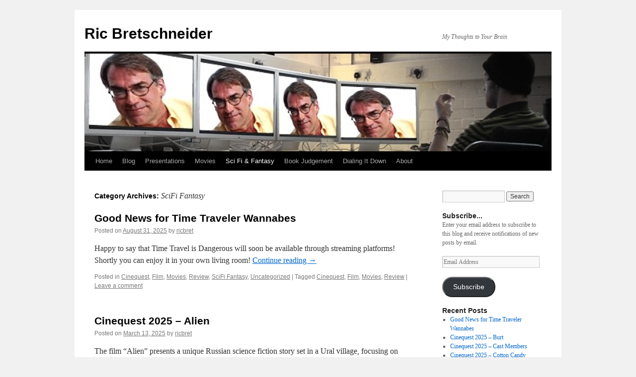

--- FILE ---
content_type: text/html; charset=UTF-8
request_url: https://blog.ricbret.com/category/scifi-fantasy/
body_size: 16613
content:
<!DOCTYPE html>
<html lang="en-US">
<head>
<meta charset="UTF-8" />
<title>
SciFi Fantasy Archives - Ric BretschneiderRic Bretschneider	</title>
<link rel="profile" href="https://gmpg.org/xfn/11" />
<link rel="stylesheet" type="text/css" media="all" href="https://blog.ricbret.com/wp-content/themes/twentyten/style.css?ver=20241112" />
<link rel="pingback" href="https://blog.ricbret.com/xmlrpc.php">
<meta name='robots' content='index, follow, max-image-preview:large, max-snippet:-1, max-video-preview:-1' />
	<style>img:is([sizes="auto" i], [sizes^="auto," i]) { contain-intrinsic-size: 3000px 1500px }</style>
	
	<!-- This site is optimized with the Yoast SEO plugin v26.1.1 - https://yoast.com/wordpress/plugins/seo/ -->
	<link rel="canonical" href="https://blog.ricbret.com/category/scifi-fantasy/" />
	<link rel="next" href="https://blog.ricbret.com/category/scifi-fantasy/page/2/" />
	<meta property="og:locale" content="en_US" />
	<meta property="og:type" content="article" />
	<meta property="og:title" content="SciFi Fantasy Archives - Ric Bretschneider" />
	<meta property="og:url" content="https://blog.ricbret.com/category/scifi-fantasy/" />
	<meta property="og:site_name" content="Ric Bretschneider" />
	<meta name="twitter:card" content="summary_large_image" />
	<script type="application/ld+json" class="yoast-schema-graph">{"@context":"https://schema.org","@graph":[{"@type":"CollectionPage","@id":"https://blog.ricbret.com/category/scifi-fantasy/","url":"https://blog.ricbret.com/category/scifi-fantasy/","name":"SciFi Fantasy Archives - Ric Bretschneider","isPartOf":{"@id":"https://blog.ricbret.com/#website"},"breadcrumb":{"@id":"https://blog.ricbret.com/category/scifi-fantasy/#breadcrumb"},"inLanguage":"en-US"},{"@type":"BreadcrumbList","@id":"https://blog.ricbret.com/category/scifi-fantasy/#breadcrumb","itemListElement":[{"@type":"ListItem","position":1,"name":"Home","item":"https://blog.ricbret.com/"},{"@type":"ListItem","position":2,"name":"SciFi Fantasy"}]},{"@type":"WebSite","@id":"https://blog.ricbret.com/#website","url":"https://blog.ricbret.com/","name":"Ric Bretschneider","description":"My Thoughts to Your Brain","publisher":{"@id":"https://blog.ricbret.com/#/schema/person/e065a283477863d3f9dd9a930d8ff13d"},"potentialAction":[{"@type":"SearchAction","target":{"@type":"EntryPoint","urlTemplate":"https://blog.ricbret.com/?s={search_term_string}"},"query-input":{"@type":"PropertyValueSpecification","valueRequired":true,"valueName":"search_term_string"}}],"inLanguage":"en-US"},{"@type":["Person","Organization"],"@id":"https://blog.ricbret.com/#/schema/person/e065a283477863d3f9dd9a930d8ff13d","name":"ricbret","image":{"@type":"ImageObject","inLanguage":"en-US","@id":"https://blog.ricbret.com/#/schema/person/image/","url":"https://secure.gravatar.com/avatar/ef6941ad2b59ca08ad3e1f5f6dcae433f31572fead0577446c0e51dd1462086a?s=96&d=mm&r=g","contentUrl":"https://secure.gravatar.com/avatar/ef6941ad2b59ca08ad3e1f5f6dcae433f31572fead0577446c0e51dd1462086a?s=96&d=mm&r=g","caption":"ricbret"},"logo":{"@id":"https://blog.ricbret.com/#/schema/person/image/"}}]}</script>
	<!-- / Yoast SEO plugin. -->


<link rel='dns-prefetch' href='//secure.gravatar.com' />
<link rel='dns-prefetch' href='//stats.wp.com' />
<link rel='dns-prefetch' href='//v0.wordpress.com' />
<link rel="alternate" type="application/rss+xml" title="Ric Bretschneider &raquo; Feed" href="https://blog.ricbret.com/feed/" />
<link rel="alternate" type="application/rss+xml" title="Ric Bretschneider &raquo; Comments Feed" href="https://blog.ricbret.com/comments/feed/" />
<link rel="alternate" type="application/rss+xml" title="Ric Bretschneider &raquo; SciFi Fantasy Category Feed" href="https://blog.ricbret.com/category/scifi-fantasy/feed/" />
<script type="text/javascript">
/* <![CDATA[ */
window._wpemojiSettings = {"baseUrl":"https:\/\/s.w.org\/images\/core\/emoji\/16.0.1\/72x72\/","ext":".png","svgUrl":"https:\/\/s.w.org\/images\/core\/emoji\/16.0.1\/svg\/","svgExt":".svg","source":{"concatemoji":"https:\/\/blog.ricbret.com\/wp-includes\/js\/wp-emoji-release.min.js?ver=6.8.3"}};
/*! This file is auto-generated */
!function(s,n){var o,i,e;function c(e){try{var t={supportTests:e,timestamp:(new Date).valueOf()};sessionStorage.setItem(o,JSON.stringify(t))}catch(e){}}function p(e,t,n){e.clearRect(0,0,e.canvas.width,e.canvas.height),e.fillText(t,0,0);var t=new Uint32Array(e.getImageData(0,0,e.canvas.width,e.canvas.height).data),a=(e.clearRect(0,0,e.canvas.width,e.canvas.height),e.fillText(n,0,0),new Uint32Array(e.getImageData(0,0,e.canvas.width,e.canvas.height).data));return t.every(function(e,t){return e===a[t]})}function u(e,t){e.clearRect(0,0,e.canvas.width,e.canvas.height),e.fillText(t,0,0);for(var n=e.getImageData(16,16,1,1),a=0;a<n.data.length;a++)if(0!==n.data[a])return!1;return!0}function f(e,t,n,a){switch(t){case"flag":return n(e,"\ud83c\udff3\ufe0f\u200d\u26a7\ufe0f","\ud83c\udff3\ufe0f\u200b\u26a7\ufe0f")?!1:!n(e,"\ud83c\udde8\ud83c\uddf6","\ud83c\udde8\u200b\ud83c\uddf6")&&!n(e,"\ud83c\udff4\udb40\udc67\udb40\udc62\udb40\udc65\udb40\udc6e\udb40\udc67\udb40\udc7f","\ud83c\udff4\u200b\udb40\udc67\u200b\udb40\udc62\u200b\udb40\udc65\u200b\udb40\udc6e\u200b\udb40\udc67\u200b\udb40\udc7f");case"emoji":return!a(e,"\ud83e\udedf")}return!1}function g(e,t,n,a){var r="undefined"!=typeof WorkerGlobalScope&&self instanceof WorkerGlobalScope?new OffscreenCanvas(300,150):s.createElement("canvas"),o=r.getContext("2d",{willReadFrequently:!0}),i=(o.textBaseline="top",o.font="600 32px Arial",{});return e.forEach(function(e){i[e]=t(o,e,n,a)}),i}function t(e){var t=s.createElement("script");t.src=e,t.defer=!0,s.head.appendChild(t)}"undefined"!=typeof Promise&&(o="wpEmojiSettingsSupports",i=["flag","emoji"],n.supports={everything:!0,everythingExceptFlag:!0},e=new Promise(function(e){s.addEventListener("DOMContentLoaded",e,{once:!0})}),new Promise(function(t){var n=function(){try{var e=JSON.parse(sessionStorage.getItem(o));if("object"==typeof e&&"number"==typeof e.timestamp&&(new Date).valueOf()<e.timestamp+604800&&"object"==typeof e.supportTests)return e.supportTests}catch(e){}return null}();if(!n){if("undefined"!=typeof Worker&&"undefined"!=typeof OffscreenCanvas&&"undefined"!=typeof URL&&URL.createObjectURL&&"undefined"!=typeof Blob)try{var e="postMessage("+g.toString()+"("+[JSON.stringify(i),f.toString(),p.toString(),u.toString()].join(",")+"));",a=new Blob([e],{type:"text/javascript"}),r=new Worker(URL.createObjectURL(a),{name:"wpTestEmojiSupports"});return void(r.onmessage=function(e){c(n=e.data),r.terminate(),t(n)})}catch(e){}c(n=g(i,f,p,u))}t(n)}).then(function(e){for(var t in e)n.supports[t]=e[t],n.supports.everything=n.supports.everything&&n.supports[t],"flag"!==t&&(n.supports.everythingExceptFlag=n.supports.everythingExceptFlag&&n.supports[t]);n.supports.everythingExceptFlag=n.supports.everythingExceptFlag&&!n.supports.flag,n.DOMReady=!1,n.readyCallback=function(){n.DOMReady=!0}}).then(function(){return e}).then(function(){var e;n.supports.everything||(n.readyCallback(),(e=n.source||{}).concatemoji?t(e.concatemoji):e.wpemoji&&e.twemoji&&(t(e.twemoji),t(e.wpemoji)))}))}((window,document),window._wpemojiSettings);
/* ]]> */
</script>
<style type="text/css">.pt_splitter {
	display: block;
}</style><style id='wp-emoji-styles-inline-css' type='text/css'>

	img.wp-smiley, img.emoji {
		display: inline !important;
		border: none !important;
		box-shadow: none !important;
		height: 1em !important;
		width: 1em !important;
		margin: 0 0.07em !important;
		vertical-align: -0.1em !important;
		background: none !important;
		padding: 0 !important;
	}
</style>
<link rel='stylesheet' id='wp-block-library-css' href='https://blog.ricbret.com/wp-includes/css/dist/block-library/style.min.css?ver=6.8.3' type='text/css' media='all' />
<style id='wp-block-library-theme-inline-css' type='text/css'>
.wp-block-audio :where(figcaption){color:#555;font-size:13px;text-align:center}.is-dark-theme .wp-block-audio :where(figcaption){color:#ffffffa6}.wp-block-audio{margin:0 0 1em}.wp-block-code{border:1px solid #ccc;border-radius:4px;font-family:Menlo,Consolas,monaco,monospace;padding:.8em 1em}.wp-block-embed :where(figcaption){color:#555;font-size:13px;text-align:center}.is-dark-theme .wp-block-embed :where(figcaption){color:#ffffffa6}.wp-block-embed{margin:0 0 1em}.blocks-gallery-caption{color:#555;font-size:13px;text-align:center}.is-dark-theme .blocks-gallery-caption{color:#ffffffa6}:root :where(.wp-block-image figcaption){color:#555;font-size:13px;text-align:center}.is-dark-theme :root :where(.wp-block-image figcaption){color:#ffffffa6}.wp-block-image{margin:0 0 1em}.wp-block-pullquote{border-bottom:4px solid;border-top:4px solid;color:currentColor;margin-bottom:1.75em}.wp-block-pullquote cite,.wp-block-pullquote footer,.wp-block-pullquote__citation{color:currentColor;font-size:.8125em;font-style:normal;text-transform:uppercase}.wp-block-quote{border-left:.25em solid;margin:0 0 1.75em;padding-left:1em}.wp-block-quote cite,.wp-block-quote footer{color:currentColor;font-size:.8125em;font-style:normal;position:relative}.wp-block-quote:where(.has-text-align-right){border-left:none;border-right:.25em solid;padding-left:0;padding-right:1em}.wp-block-quote:where(.has-text-align-center){border:none;padding-left:0}.wp-block-quote.is-large,.wp-block-quote.is-style-large,.wp-block-quote:where(.is-style-plain){border:none}.wp-block-search .wp-block-search__label{font-weight:700}.wp-block-search__button{border:1px solid #ccc;padding:.375em .625em}:where(.wp-block-group.has-background){padding:1.25em 2.375em}.wp-block-separator.has-css-opacity{opacity:.4}.wp-block-separator{border:none;border-bottom:2px solid;margin-left:auto;margin-right:auto}.wp-block-separator.has-alpha-channel-opacity{opacity:1}.wp-block-separator:not(.is-style-wide):not(.is-style-dots){width:100px}.wp-block-separator.has-background:not(.is-style-dots){border-bottom:none;height:1px}.wp-block-separator.has-background:not(.is-style-wide):not(.is-style-dots){height:2px}.wp-block-table{margin:0 0 1em}.wp-block-table td,.wp-block-table th{word-break:normal}.wp-block-table :where(figcaption){color:#555;font-size:13px;text-align:center}.is-dark-theme .wp-block-table :where(figcaption){color:#ffffffa6}.wp-block-video :where(figcaption){color:#555;font-size:13px;text-align:center}.is-dark-theme .wp-block-video :where(figcaption){color:#ffffffa6}.wp-block-video{margin:0 0 1em}:root :where(.wp-block-template-part.has-background){margin-bottom:0;margin-top:0;padding:1.25em 2.375em}
</style>
<style id='classic-theme-styles-inline-css' type='text/css'>
/*! This file is auto-generated */
.wp-block-button__link{color:#fff;background-color:#32373c;border-radius:9999px;box-shadow:none;text-decoration:none;padding:calc(.667em + 2px) calc(1.333em + 2px);font-size:1.125em}.wp-block-file__button{background:#32373c;color:#fff;text-decoration:none}
</style>
<link rel='stylesheet' id='mediaelement-css' href='https://blog.ricbret.com/wp-includes/js/mediaelement/mediaelementplayer-legacy.min.css?ver=4.2.17' type='text/css' media='all' />
<link rel='stylesheet' id='wp-mediaelement-css' href='https://blog.ricbret.com/wp-includes/js/mediaelement/wp-mediaelement.min.css?ver=6.8.3' type='text/css' media='all' />
<style id='jetpack-sharing-buttons-style-inline-css' type='text/css'>
.jetpack-sharing-buttons__services-list{display:flex;flex-direction:row;flex-wrap:wrap;gap:0;list-style-type:none;margin:5px;padding:0}.jetpack-sharing-buttons__services-list.has-small-icon-size{font-size:12px}.jetpack-sharing-buttons__services-list.has-normal-icon-size{font-size:16px}.jetpack-sharing-buttons__services-list.has-large-icon-size{font-size:24px}.jetpack-sharing-buttons__services-list.has-huge-icon-size{font-size:36px}@media print{.jetpack-sharing-buttons__services-list{display:none!important}}.editor-styles-wrapper .wp-block-jetpack-sharing-buttons{gap:0;padding-inline-start:0}ul.jetpack-sharing-buttons__services-list.has-background{padding:1.25em 2.375em}
</style>
<link rel='stylesheet' id='coblocks-frontend-css' href='https://blog.ricbret.com/wp-content/plugins/coblocks/dist/style-coblocks-1.css?ver=3.1.16' type='text/css' media='all' />
<link rel='stylesheet' id='coblocks-extensions-css' href='https://blog.ricbret.com/wp-content/plugins/coblocks/dist/style-coblocks-extensions.css?ver=3.1.16' type='text/css' media='all' />
<link rel='stylesheet' id='coblocks-animation-css' href='https://blog.ricbret.com/wp-content/plugins/coblocks/dist/style-coblocks-animation.css?ver=2677611078ee87eb3b1c' type='text/css' media='all' />
<style id='global-styles-inline-css' type='text/css'>
:root{--wp--preset--aspect-ratio--square: 1;--wp--preset--aspect-ratio--4-3: 4/3;--wp--preset--aspect-ratio--3-4: 3/4;--wp--preset--aspect-ratio--3-2: 3/2;--wp--preset--aspect-ratio--2-3: 2/3;--wp--preset--aspect-ratio--16-9: 16/9;--wp--preset--aspect-ratio--9-16: 9/16;--wp--preset--color--black: #000;--wp--preset--color--cyan-bluish-gray: #abb8c3;--wp--preset--color--white: #fff;--wp--preset--color--pale-pink: #f78da7;--wp--preset--color--vivid-red: #cf2e2e;--wp--preset--color--luminous-vivid-orange: #ff6900;--wp--preset--color--luminous-vivid-amber: #fcb900;--wp--preset--color--light-green-cyan: #7bdcb5;--wp--preset--color--vivid-green-cyan: #00d084;--wp--preset--color--pale-cyan-blue: #8ed1fc;--wp--preset--color--vivid-cyan-blue: #0693e3;--wp--preset--color--vivid-purple: #9b51e0;--wp--preset--color--blue: #0066cc;--wp--preset--color--medium-gray: #666;--wp--preset--color--light-gray: #f1f1f1;--wp--preset--gradient--vivid-cyan-blue-to-vivid-purple: linear-gradient(135deg,rgba(6,147,227,1) 0%,rgb(155,81,224) 100%);--wp--preset--gradient--light-green-cyan-to-vivid-green-cyan: linear-gradient(135deg,rgb(122,220,180) 0%,rgb(0,208,130) 100%);--wp--preset--gradient--luminous-vivid-amber-to-luminous-vivid-orange: linear-gradient(135deg,rgba(252,185,0,1) 0%,rgba(255,105,0,1) 100%);--wp--preset--gradient--luminous-vivid-orange-to-vivid-red: linear-gradient(135deg,rgba(255,105,0,1) 0%,rgb(207,46,46) 100%);--wp--preset--gradient--very-light-gray-to-cyan-bluish-gray: linear-gradient(135deg,rgb(238,238,238) 0%,rgb(169,184,195) 100%);--wp--preset--gradient--cool-to-warm-spectrum: linear-gradient(135deg,rgb(74,234,220) 0%,rgb(151,120,209) 20%,rgb(207,42,186) 40%,rgb(238,44,130) 60%,rgb(251,105,98) 80%,rgb(254,248,76) 100%);--wp--preset--gradient--blush-light-purple: linear-gradient(135deg,rgb(255,206,236) 0%,rgb(152,150,240) 100%);--wp--preset--gradient--blush-bordeaux: linear-gradient(135deg,rgb(254,205,165) 0%,rgb(254,45,45) 50%,rgb(107,0,62) 100%);--wp--preset--gradient--luminous-dusk: linear-gradient(135deg,rgb(255,203,112) 0%,rgb(199,81,192) 50%,rgb(65,88,208) 100%);--wp--preset--gradient--pale-ocean: linear-gradient(135deg,rgb(255,245,203) 0%,rgb(182,227,212) 50%,rgb(51,167,181) 100%);--wp--preset--gradient--electric-grass: linear-gradient(135deg,rgb(202,248,128) 0%,rgb(113,206,126) 100%);--wp--preset--gradient--midnight: linear-gradient(135deg,rgb(2,3,129) 0%,rgb(40,116,252) 100%);--wp--preset--font-size--small: 13px;--wp--preset--font-size--medium: 20px;--wp--preset--font-size--large: 36px;--wp--preset--font-size--x-large: 42px;--wp--preset--spacing--20: 0.44rem;--wp--preset--spacing--30: 0.67rem;--wp--preset--spacing--40: 1rem;--wp--preset--spacing--50: 1.5rem;--wp--preset--spacing--60: 2.25rem;--wp--preset--spacing--70: 3.38rem;--wp--preset--spacing--80: 5.06rem;--wp--preset--shadow--natural: 6px 6px 9px rgba(0, 0, 0, 0.2);--wp--preset--shadow--deep: 12px 12px 50px rgba(0, 0, 0, 0.4);--wp--preset--shadow--sharp: 6px 6px 0px rgba(0, 0, 0, 0.2);--wp--preset--shadow--outlined: 6px 6px 0px -3px rgba(255, 255, 255, 1), 6px 6px rgba(0, 0, 0, 1);--wp--preset--shadow--crisp: 6px 6px 0px rgba(0, 0, 0, 1);}:where(.is-layout-flex){gap: 0.5em;}:where(.is-layout-grid){gap: 0.5em;}body .is-layout-flex{display: flex;}.is-layout-flex{flex-wrap: wrap;align-items: center;}.is-layout-flex > :is(*, div){margin: 0;}body .is-layout-grid{display: grid;}.is-layout-grid > :is(*, div){margin: 0;}:where(.wp-block-columns.is-layout-flex){gap: 2em;}:where(.wp-block-columns.is-layout-grid){gap: 2em;}:where(.wp-block-post-template.is-layout-flex){gap: 1.25em;}:where(.wp-block-post-template.is-layout-grid){gap: 1.25em;}.has-black-color{color: var(--wp--preset--color--black) !important;}.has-cyan-bluish-gray-color{color: var(--wp--preset--color--cyan-bluish-gray) !important;}.has-white-color{color: var(--wp--preset--color--white) !important;}.has-pale-pink-color{color: var(--wp--preset--color--pale-pink) !important;}.has-vivid-red-color{color: var(--wp--preset--color--vivid-red) !important;}.has-luminous-vivid-orange-color{color: var(--wp--preset--color--luminous-vivid-orange) !important;}.has-luminous-vivid-amber-color{color: var(--wp--preset--color--luminous-vivid-amber) !important;}.has-light-green-cyan-color{color: var(--wp--preset--color--light-green-cyan) !important;}.has-vivid-green-cyan-color{color: var(--wp--preset--color--vivid-green-cyan) !important;}.has-pale-cyan-blue-color{color: var(--wp--preset--color--pale-cyan-blue) !important;}.has-vivid-cyan-blue-color{color: var(--wp--preset--color--vivid-cyan-blue) !important;}.has-vivid-purple-color{color: var(--wp--preset--color--vivid-purple) !important;}.has-black-background-color{background-color: var(--wp--preset--color--black) !important;}.has-cyan-bluish-gray-background-color{background-color: var(--wp--preset--color--cyan-bluish-gray) !important;}.has-white-background-color{background-color: var(--wp--preset--color--white) !important;}.has-pale-pink-background-color{background-color: var(--wp--preset--color--pale-pink) !important;}.has-vivid-red-background-color{background-color: var(--wp--preset--color--vivid-red) !important;}.has-luminous-vivid-orange-background-color{background-color: var(--wp--preset--color--luminous-vivid-orange) !important;}.has-luminous-vivid-amber-background-color{background-color: var(--wp--preset--color--luminous-vivid-amber) !important;}.has-light-green-cyan-background-color{background-color: var(--wp--preset--color--light-green-cyan) !important;}.has-vivid-green-cyan-background-color{background-color: var(--wp--preset--color--vivid-green-cyan) !important;}.has-pale-cyan-blue-background-color{background-color: var(--wp--preset--color--pale-cyan-blue) !important;}.has-vivid-cyan-blue-background-color{background-color: var(--wp--preset--color--vivid-cyan-blue) !important;}.has-vivid-purple-background-color{background-color: var(--wp--preset--color--vivid-purple) !important;}.has-black-border-color{border-color: var(--wp--preset--color--black) !important;}.has-cyan-bluish-gray-border-color{border-color: var(--wp--preset--color--cyan-bluish-gray) !important;}.has-white-border-color{border-color: var(--wp--preset--color--white) !important;}.has-pale-pink-border-color{border-color: var(--wp--preset--color--pale-pink) !important;}.has-vivid-red-border-color{border-color: var(--wp--preset--color--vivid-red) !important;}.has-luminous-vivid-orange-border-color{border-color: var(--wp--preset--color--luminous-vivid-orange) !important;}.has-luminous-vivid-amber-border-color{border-color: var(--wp--preset--color--luminous-vivid-amber) !important;}.has-light-green-cyan-border-color{border-color: var(--wp--preset--color--light-green-cyan) !important;}.has-vivid-green-cyan-border-color{border-color: var(--wp--preset--color--vivid-green-cyan) !important;}.has-pale-cyan-blue-border-color{border-color: var(--wp--preset--color--pale-cyan-blue) !important;}.has-vivid-cyan-blue-border-color{border-color: var(--wp--preset--color--vivid-cyan-blue) !important;}.has-vivid-purple-border-color{border-color: var(--wp--preset--color--vivid-purple) !important;}.has-vivid-cyan-blue-to-vivid-purple-gradient-background{background: var(--wp--preset--gradient--vivid-cyan-blue-to-vivid-purple) !important;}.has-light-green-cyan-to-vivid-green-cyan-gradient-background{background: var(--wp--preset--gradient--light-green-cyan-to-vivid-green-cyan) !important;}.has-luminous-vivid-amber-to-luminous-vivid-orange-gradient-background{background: var(--wp--preset--gradient--luminous-vivid-amber-to-luminous-vivid-orange) !important;}.has-luminous-vivid-orange-to-vivid-red-gradient-background{background: var(--wp--preset--gradient--luminous-vivid-orange-to-vivid-red) !important;}.has-very-light-gray-to-cyan-bluish-gray-gradient-background{background: var(--wp--preset--gradient--very-light-gray-to-cyan-bluish-gray) !important;}.has-cool-to-warm-spectrum-gradient-background{background: var(--wp--preset--gradient--cool-to-warm-spectrum) !important;}.has-blush-light-purple-gradient-background{background: var(--wp--preset--gradient--blush-light-purple) !important;}.has-blush-bordeaux-gradient-background{background: var(--wp--preset--gradient--blush-bordeaux) !important;}.has-luminous-dusk-gradient-background{background: var(--wp--preset--gradient--luminous-dusk) !important;}.has-pale-ocean-gradient-background{background: var(--wp--preset--gradient--pale-ocean) !important;}.has-electric-grass-gradient-background{background: var(--wp--preset--gradient--electric-grass) !important;}.has-midnight-gradient-background{background: var(--wp--preset--gradient--midnight) !important;}.has-small-font-size{font-size: var(--wp--preset--font-size--small) !important;}.has-medium-font-size{font-size: var(--wp--preset--font-size--medium) !important;}.has-large-font-size{font-size: var(--wp--preset--font-size--large) !important;}.has-x-large-font-size{font-size: var(--wp--preset--font-size--x-large) !important;}
:where(.wp-block-post-template.is-layout-flex){gap: 1.25em;}:where(.wp-block-post-template.is-layout-grid){gap: 1.25em;}
:where(.wp-block-columns.is-layout-flex){gap: 2em;}:where(.wp-block-columns.is-layout-grid){gap: 2em;}
:root :where(.wp-block-pullquote){font-size: 1.5em;line-height: 1.6;}
</style>
<link rel='stylesheet' id='cptch_stylesheet-css' href='https://blog.ricbret.com/wp-content/plugins/captcha/css/front_end_style.css?ver=4.4.5' type='text/css' media='all' />
<link rel='stylesheet' id='dashicons-css' href='https://blog.ricbret.com/wp-includes/css/dashicons.min.css?ver=6.8.3' type='text/css' media='all' />
<link rel='stylesheet' id='cptch_desktop_style-css' href='https://blog.ricbret.com/wp-content/plugins/captcha/css/desktop_style.css?ver=4.4.5' type='text/css' media='all' />
<link rel='stylesheet' id='wp-components-css' href='https://blog.ricbret.com/wp-includes/css/dist/components/style.min.css?ver=6.8.3' type='text/css' media='all' />
<link rel='stylesheet' id='godaddy-styles-css' href='https://blog.ricbret.com/wp-content/mu-plugins/vendor/wpex/godaddy-launch/includes/Dependencies/GoDaddy/Styles/build/latest.css?ver=2.0.2' type='text/css' media='all' />
<link rel='stylesheet' id='twentyten-block-style-css' href='https://blog.ricbret.com/wp-content/themes/twentyten/blocks.css?ver=20240703' type='text/css' media='all' />
<link rel='stylesheet' id='jetpack-subscriptions-css' href='https://blog.ricbret.com/wp-content/plugins/jetpack/_inc/build/subscriptions/subscriptions.min.css?ver=15.1.1' type='text/css' media='all' />
<link rel="https://api.w.org/" href="https://blog.ricbret.com/wp-json/" /><link rel="alternate" title="JSON" type="application/json" href="https://blog.ricbret.com/wp-json/wp/v2/categories/26" /><link rel="EditURI" type="application/rsd+xml" title="RSD" href="https://blog.ricbret.com/xmlrpc.php?rsd" />
	<style>img#wpstats{display:none}</style>
		<link rel="icon" href="https://blog.ricbret.com/wp-content/uploads/2016/04/cropped-Ric-Ambigram-Transparent-Square-32x32.png" sizes="32x32" />
<link rel="icon" href="https://blog.ricbret.com/wp-content/uploads/2016/04/cropped-Ric-Ambigram-Transparent-Square-192x192.png" sizes="192x192" />
<link rel="apple-touch-icon" href="https://blog.ricbret.com/wp-content/uploads/2016/04/cropped-Ric-Ambigram-Transparent-Square-180x180.png" />
<meta name="msapplication-TileImage" content="https://blog.ricbret.com/wp-content/uploads/2016/04/cropped-Ric-Ambigram-Transparent-Square-270x270.png" />
</head>

<body class="archive category category-scifi-fantasy category-26 wp-theme-twentyten">
<div id="wrapper" class="hfeed">
	<div id="header">
		<div id="masthead">
			<div id="branding" role="banner">
								<div id="site-title">
					<span>
						<a href="https://blog.ricbret.com/" rel="home">Ric Bretschneider</a>
					</span>
				</div>
				<div id="site-description">My Thoughts to Your Brain</div>

				<img src="https://blog.ricbret.com/wp-content/uploads/2015/11/cropped-loonapix_144667567862677792.jpg" width="940" height="197" alt="Ric Bretschneider" srcset="https://blog.ricbret.com/wp-content/uploads/2015/11/cropped-loonapix_144667567862677792.jpg 940w, https://blog.ricbret.com/wp-content/uploads/2015/11/cropped-loonapix_144667567862677792-300x63.jpg 300w" sizes="(max-width: 940px) 100vw, 940px" decoding="async" fetchpriority="high" />			</div><!-- #branding -->

			<div id="access" role="navigation">
								<div class="skip-link screen-reader-text"><a href="#content">Skip to content</a></div>
				<div class="menu-header"><ul id="menu-main" class="menu"><li id="menu-item-2102" class="menu-item menu-item-type-custom menu-item-object-custom menu-item-2102"><a href="https://blog.ricbret.com/how-can-i-help-you/">Home</a></li>
<li id="menu-item-1604" class="menu-item menu-item-type-custom menu-item-object-custom menu-item-home menu-item-1604"><a href="https://blog.ricbret.com/">Blog</a></li>
<li id="menu-item-1606" class="menu-item menu-item-type-custom menu-item-object-custom menu-item-has-children menu-item-1606"><a href="https://blog.ricbret.com/category/presentations/">Presentations</a>
<ul class="sub-menu">
	<li id="menu-item-2687" class="menu-item menu-item-type-custom menu-item-object-custom menu-item-2687"><a href="https://blog.ricbret.com/category/presentations/">About Presentations</a></li>
	<li id="menu-item-2398" class="menu-item menu-item-type-post_type menu-item-object-page menu-item-2398"><a href="https://blog.ricbret.com/presentations-roundtable/">Presentations Roundtable</a></li>
	<li id="menu-item-2686" class="menu-item menu-item-type-custom menu-item-object-custom menu-item-2686"><a href="https://presentationsroundtable.com/pksj/">Pecha Kucha San Jose</a></li>
</ul>
</li>
<li id="menu-item-1609" class="menu-item menu-item-type-custom menu-item-object-custom menu-item-1609"><a href="https://blog.ricbret.com/category/movies/">Movies</a></li>
<li id="menu-item-1611" class="menu-item menu-item-type-custom menu-item-object-custom current-menu-item menu-item-1611"><a href="https://blog.ricbret.com/category/scifi-fantasy/" aria-current="page">Sci Fi &#038; Fantasy</a></li>
<li id="menu-item-1961" class="menu-item menu-item-type-custom menu-item-object-custom menu-item-1961"><a href="http://www.bookjudgement.com">Book Judgement</a></li>
<li id="menu-item-1962" class="menu-item menu-item-type-custom menu-item-object-custom menu-item-1962"><a href="http://www.dialingitdown.com">Dialing It Down</a></li>
<li id="menu-item-1605" class="menu-item menu-item-type-post_type menu-item-object-page menu-item-1605"><a href="https://blog.ricbret.com/about-2/">About</a></li>
</ul></div>			</div><!-- #access -->
		</div><!-- #masthead -->
	</div><!-- #header -->

	<div id="main">

		<div id="container">
			<div id="content" role="main">

				<h1 class="page-title">
				Category Archives: <span>SciFi Fantasy</span>				</h1>
				
	<div id="nav-above" class="navigation">
		<div class="nav-previous"><a href="https://blog.ricbret.com/category/scifi-fantasy/page/2/" ><span class="meta-nav">&larr;</span> Older posts</a></div>
		<div class="nav-next"></div>
	</div><!-- #nav-above -->



	
			<div id="post-2700" class="post-2700 post type-post status-publish format-standard hentry category-cinequest category-film category-movies category-review category-scifi-fantasy category-uncategorized tag-cinequest tag-film tag-movies tag-review">
			<h2 class="entry-title"><a href="https://blog.ricbret.com/good-news-for-time-traveler-wannabes/" rel="bookmark">Good News for Time Traveler Wannabes</a></h2>

			<div class="entry-meta">
				<span class="meta-prep meta-prep-author">Posted on</span> <a href="https://blog.ricbret.com/good-news-for-time-traveler-wannabes/" title="12:39 pm" rel="bookmark"><span class="entry-date">August 31, 2025</span></a> <span class="meta-sep">by</span> <span class="author vcard"><a class="url fn n" href="https://blog.ricbret.com/author/admin/" title="View all posts by ricbret">ricbret</a></span>			</div><!-- .entry-meta -->

					<div class="entry-summary">
				<p>Happy to say that Time Travel is Dangerous will soon be available through streaming platforms!  Shortly you can enjoy it in your own living room!  <a href="https://blog.ricbret.com/good-news-for-time-traveler-wannabes/">Continue reading <span class="meta-nav">&rarr;</span></a></p>
			</div><!-- .entry-summary -->
	
			<div class="entry-utility">
									<span class="cat-links">
						<span class="entry-utility-prep entry-utility-prep-cat-links">Posted in</span> <a href="https://blog.ricbret.com/category/cinequest/" rel="category tag">Cinequest</a>, <a href="https://blog.ricbret.com/category/film/" rel="category tag">Film</a>, <a href="https://blog.ricbret.com/category/movies/" rel="category tag">Movies</a>, <a href="https://blog.ricbret.com/category/review/" rel="category tag">Review</a>, <a href="https://blog.ricbret.com/category/scifi-fantasy/" rel="category tag">SciFi Fantasy</a>, <a href="https://blog.ricbret.com/category/uncategorized/" rel="category tag">Uncategorized</a>					</span>
					<span class="meta-sep">|</span>
				
								<span class="tag-links">
					<span class="entry-utility-prep entry-utility-prep-tag-links">Tagged</span> <a href="https://blog.ricbret.com/tag/cinequest/" rel="tag">Cinequest</a>, <a href="https://blog.ricbret.com/tag/film/" rel="tag">Film</a>, <a href="https://blog.ricbret.com/tag/movies/" rel="tag">Movies</a>, <a href="https://blog.ricbret.com/tag/review/" rel="tag">Review</a>				</span>
				<span class="meta-sep">|</span>
				
				<span class="comments-link"><a href="https://blog.ricbret.com/good-news-for-time-traveler-wannabes/#respond">Leave a comment</a></span>

							</div><!-- .entry-utility -->
		</div><!-- #post-2700 -->

		
	

	
			<div id="post-2595" class="post-2595 post type-post status-publish format-standard hentry category-cinequest category-entertainment category-film category-media category-movies category-review category-scifi-fantasy tag-cinequest tag-cinequest-2025 tag-film tag-movies tag-review">
			<h2 class="entry-title"><a href="https://blog.ricbret.com/cinequest-2025-alien/" rel="bookmark">Cinequest 2025 &#8211; Alien</a></h2>

			<div class="entry-meta">
				<span class="meta-prep meta-prep-author">Posted on</span> <a href="https://blog.ricbret.com/cinequest-2025-alien/" title="12:29 pm" rel="bookmark"><span class="entry-date">March 13, 2025</span></a> <span class="meta-sep">by</span> <span class="author vcard"><a class="url fn n" href="https://blog.ricbret.com/author/admin/" title="View all posts by ricbret">ricbret</a></span>			</div><!-- .entry-meta -->

					<div class="entry-summary">
				<p>The film &#8220;Alien&#8221; presents a unique Russian science fiction story set in a Ural village, focusing on Lyosha, a hearing-impaired man seeking extraterrestrial contact after his mother&#8217;s mysterious disappearance. The film explores themes of alienation and connection, enhanced by striking visuals and a compelling mystery involving a telepathic girl who enters his life. <a href="https://blog.ricbret.com/cinequest-2025-alien/">Continue reading <span class="meta-nav">&rarr;</span></a></p>
			</div><!-- .entry-summary -->
	
			<div class="entry-utility">
									<span class="cat-links">
						<span class="entry-utility-prep entry-utility-prep-cat-links">Posted in</span> <a href="https://blog.ricbret.com/category/cinequest/" rel="category tag">Cinequest</a>, <a href="https://blog.ricbret.com/category/entertainment/" rel="category tag">Entertainment</a>, <a href="https://blog.ricbret.com/category/film/" rel="category tag">Film</a>, <a href="https://blog.ricbret.com/category/media/" rel="category tag">Media</a>, <a href="https://blog.ricbret.com/category/movies/" rel="category tag">Movies</a>, <a href="https://blog.ricbret.com/category/review/" rel="category tag">Review</a>, <a href="https://blog.ricbret.com/category/scifi-fantasy/" rel="category tag">SciFi Fantasy</a>					</span>
					<span class="meta-sep">|</span>
				
								<span class="tag-links">
					<span class="entry-utility-prep entry-utility-prep-tag-links">Tagged</span> <a href="https://blog.ricbret.com/tag/cinequest/" rel="tag">Cinequest</a>, <a href="https://blog.ricbret.com/tag/cinequest-2025/" rel="tag">Cinequest 2025</a>, <a href="https://blog.ricbret.com/tag/film/" rel="tag">Film</a>, <a href="https://blog.ricbret.com/tag/movies/" rel="tag">Movies</a>, <a href="https://blog.ricbret.com/tag/review/" rel="tag">Review</a>				</span>
				<span class="meta-sep">|</span>
				
				<span class="comments-link"><a href="https://blog.ricbret.com/cinequest-2025-alien/#comments">2 Comments</a></span>

							</div><!-- .entry-utility -->
		</div><!-- #post-2595 -->

		
	

	
			<div id="post-2564" class="post-2564 post type-post status-publish format-standard hentry category-cinequest category-entertainment category-film category-media category-movies category-review category-scifi-fantasy tag-cinequest tag-cinequest-2025 tag-film tag-movies tag-review">
			<h2 class="entry-title"><a href="https://blog.ricbret.com/cinequest-2025-shorts-program-3-genre-quest/" rel="bookmark">Cinequest 2025 &#8211; Shorts Program 3: Genre Quest</a></h2>

			<div class="entry-meta">
				<span class="meta-prep meta-prep-author">Posted on</span> <a href="https://blog.ricbret.com/cinequest-2025-shorts-program-3-genre-quest/" title="7:24 pm" rel="bookmark"><span class="entry-date">March 9, 2025</span></a> <span class="meta-sep">by</span> <span class="author vcard"><a class="url fn n" href="https://blog.ricbret.com/author/admin/" title="View all posts by ricbret">ricbret</a></span>			</div><!-- .entry-meta -->

					<div class="entry-summary">
				<p>The Cinequest Genre Quest block of short films is excellent overall, with a number of film genres represented in bite size and slightly larger sizes.  <a href="https://blog.ricbret.com/cinequest-2025-shorts-program-3-genre-quest/">Continue reading <span class="meta-nav">&rarr;</span></a></p>
			</div><!-- .entry-summary -->
	
			<div class="entry-utility">
									<span class="cat-links">
						<span class="entry-utility-prep entry-utility-prep-cat-links">Posted in</span> <a href="https://blog.ricbret.com/category/cinequest/" rel="category tag">Cinequest</a>, <a href="https://blog.ricbret.com/category/entertainment/" rel="category tag">Entertainment</a>, <a href="https://blog.ricbret.com/category/film/" rel="category tag">Film</a>, <a href="https://blog.ricbret.com/category/media/" rel="category tag">Media</a>, <a href="https://blog.ricbret.com/category/movies/" rel="category tag">Movies</a>, <a href="https://blog.ricbret.com/category/review/" rel="category tag">Review</a>, <a href="https://blog.ricbret.com/category/scifi-fantasy/" rel="category tag">SciFi Fantasy</a>					</span>
					<span class="meta-sep">|</span>
				
								<span class="tag-links">
					<span class="entry-utility-prep entry-utility-prep-tag-links">Tagged</span> <a href="https://blog.ricbret.com/tag/cinequest/" rel="tag">Cinequest</a>, <a href="https://blog.ricbret.com/tag/cinequest-2025/" rel="tag">Cinequest 2025</a>, <a href="https://blog.ricbret.com/tag/film/" rel="tag">Film</a>, <a href="https://blog.ricbret.com/tag/movies/" rel="tag">Movies</a>, <a href="https://blog.ricbret.com/tag/review/" rel="tag">Review</a>				</span>
				<span class="meta-sep">|</span>
				
				<span class="comments-link"><a href="https://blog.ricbret.com/cinequest-2025-shorts-program-3-genre-quest/#respond">Leave a comment</a></span>

							</div><!-- .entry-utility -->
		</div><!-- #post-2564 -->

		
	

	
			<div id="post-2556" class="post-2556 post type-post status-publish format-standard hentry category-cinequest category-entertainment category-film category-geeking-around category-media category-movies category-review category-scifi-fantasy tag-cinequest tag-cinequest-2025 tag-humor tag-time-travel">
			<h2 class="entry-title"><a href="https://blog.ricbret.com/cinequest-2025-time-travel-is-dangerous/" rel="bookmark">Cinequest 2025 &#8211; Time Travel is Dangerous</a></h2>

			<div class="entry-meta">
				<span class="meta-prep meta-prep-author">Posted on</span> <a href="https://blog.ricbret.com/cinequest-2025-time-travel-is-dangerous/" title="9:32 pm" rel="bookmark"><span class="entry-date">March 6, 2025</span></a> <span class="meta-sep">by</span> <span class="author vcard"><a class="url fn n" href="https://blog.ricbret.com/author/admin/" title="View all posts by ricbret">ricbret</a></span>			</div><!-- .entry-meta -->

					<div class="entry-summary">
				<p>Best friends Ruth and Megan discover a time machine and travel to the past to collect vintage items for their North London shop. Their adventures avoid changing history, filled with comedic elements reminiscent of Monty Python. The film, shot in a documentary style, delivers an inventive take on time travel. <a href="https://blog.ricbret.com/cinequest-2025-time-travel-is-dangerous/">Continue reading <span class="meta-nav">&rarr;</span></a></p>
			</div><!-- .entry-summary -->
	
			<div class="entry-utility">
									<span class="cat-links">
						<span class="entry-utility-prep entry-utility-prep-cat-links">Posted in</span> <a href="https://blog.ricbret.com/category/cinequest/" rel="category tag">Cinequest</a>, <a href="https://blog.ricbret.com/category/entertainment/" rel="category tag">Entertainment</a>, <a href="https://blog.ricbret.com/category/film/" rel="category tag">Film</a>, <a href="https://blog.ricbret.com/category/geeking-around/" rel="category tag">Geeking around</a>, <a href="https://blog.ricbret.com/category/media/" rel="category tag">Media</a>, <a href="https://blog.ricbret.com/category/movies/" rel="category tag">Movies</a>, <a href="https://blog.ricbret.com/category/review/" rel="category tag">Review</a>, <a href="https://blog.ricbret.com/category/scifi-fantasy/" rel="category tag">SciFi Fantasy</a>					</span>
					<span class="meta-sep">|</span>
				
								<span class="tag-links">
					<span class="entry-utility-prep entry-utility-prep-tag-links">Tagged</span> <a href="https://blog.ricbret.com/tag/cinequest/" rel="tag">Cinequest</a>, <a href="https://blog.ricbret.com/tag/cinequest-2025/" rel="tag">Cinequest 2025</a>, <a href="https://blog.ricbret.com/tag/humor/" rel="tag">Humor</a>, <a href="https://blog.ricbret.com/tag/time-travel/" rel="tag">time travel</a>				</span>
				<span class="meta-sep">|</span>
				
				<span class="comments-link"><a href="https://blog.ricbret.com/cinequest-2025-time-travel-is-dangerous/#respond">Leave a comment</a></span>

							</div><!-- .entry-utility -->
		</div><!-- #post-2556 -->

		
	

	
			<div id="post-2542" class="post-2542 post type-post status-publish format-standard has-post-thumbnail hentry category-entertainment category-film category-geeking-around category-internet category-media category-movies category-review category-scifi-fantasy tag-awards tag-film tag-movies tag-review tag-saturn-awards">
			<h2 class="entry-title"><a href="https://blog.ricbret.com/the-2025-saturn-awards-for-science-fiction/" rel="bookmark">The 2025 Saturn Awards for Science Fiction</a></h2>

			<div class="entry-meta">
				<span class="meta-prep meta-prep-author">Posted on</span> <a href="https://blog.ricbret.com/the-2025-saturn-awards-for-science-fiction/" title="10:36 am" rel="bookmark"><span class="entry-date">February 3, 2025</span></a> <span class="meta-sep">by</span> <span class="author vcard"><a class="url fn n" href="https://blog.ricbret.com/author/admin/" title="View all posts by ricbret">ricbret</a></span>			</div><!-- .entry-meta -->

					<div class="entry-summary">
				<p>My review of the Saturn Awards show along with a list of award winners. <a href="https://blog.ricbret.com/the-2025-saturn-awards-for-science-fiction/">Continue reading <span class="meta-nav">&rarr;</span></a></p>
			</div><!-- .entry-summary -->
	
			<div class="entry-utility">
									<span class="cat-links">
						<span class="entry-utility-prep entry-utility-prep-cat-links">Posted in</span> <a href="https://blog.ricbret.com/category/entertainment/" rel="category tag">Entertainment</a>, <a href="https://blog.ricbret.com/category/film/" rel="category tag">Film</a>, <a href="https://blog.ricbret.com/category/geeking-around/" rel="category tag">Geeking around</a>, <a href="https://blog.ricbret.com/category/internet/" rel="category tag">Internet</a>, <a href="https://blog.ricbret.com/category/media/" rel="category tag">Media</a>, <a href="https://blog.ricbret.com/category/movies/" rel="category tag">Movies</a>, <a href="https://blog.ricbret.com/category/review/" rel="category tag">Review</a>, <a href="https://blog.ricbret.com/category/scifi-fantasy/" rel="category tag">SciFi Fantasy</a>					</span>
					<span class="meta-sep">|</span>
				
								<span class="tag-links">
					<span class="entry-utility-prep entry-utility-prep-tag-links">Tagged</span> <a href="https://blog.ricbret.com/tag/awards/" rel="tag">Awards</a>, <a href="https://blog.ricbret.com/tag/film/" rel="tag">Film</a>, <a href="https://blog.ricbret.com/tag/movies/" rel="tag">Movies</a>, <a href="https://blog.ricbret.com/tag/review/" rel="tag">Review</a>, <a href="https://blog.ricbret.com/tag/saturn-awards/" rel="tag">Saturn Awards</a>				</span>
				<span class="meta-sep">|</span>
				
				<span class="comments-link"><a href="https://blog.ricbret.com/the-2025-saturn-awards-for-science-fiction/#respond">Leave a comment</a></span>

							</div><!-- .entry-utility -->
		</div><!-- #post-2542 -->

		
	

	
			<div id="post-2512" class="post-2512 post type-post status-publish format-standard hentry category-books category-geeking-around category-review category-scifi-fantasy tag-christopher-paul-carey tag-edgar-rice-burroughs tag-korak tag-tarzan tag-win-scott-eckert">
			<h2 class="entry-title"><a href="https://blog.ricbret.com/review-korak-at-the-earths-core/" rel="bookmark">Review: Korak at the Earth&#8217;s Core</a></h2>

			<div class="entry-meta">
				<span class="meta-prep meta-prep-author">Posted on</span> <a href="https://blog.ricbret.com/review-korak-at-the-earths-core/" title="2:13 pm" rel="bookmark"><span class="entry-date">March 20, 2024</span></a> <span class="meta-sep">by</span> <span class="author vcard"><a class="url fn n" href="https://blog.ricbret.com/author/admin/" title="View all posts by ricbret">ricbret</a></span>			</div><!-- .entry-meta -->

					<div class="entry-summary">
				<p>Korak at the Earths Core is a welcome addition and continues the evolution of the world of Edgar Rice Burroughs&#8217; Tarzan. <a href="https://blog.ricbret.com/review-korak-at-the-earths-core/">Continue reading <span class="meta-nav">&rarr;</span></a></p>
			</div><!-- .entry-summary -->
	
			<div class="entry-utility">
									<span class="cat-links">
						<span class="entry-utility-prep entry-utility-prep-cat-links">Posted in</span> <a href="https://blog.ricbret.com/category/books/" rel="category tag">Books</a>, <a href="https://blog.ricbret.com/category/geeking-around/" rel="category tag">Geeking around</a>, <a href="https://blog.ricbret.com/category/review/" rel="category tag">Review</a>, <a href="https://blog.ricbret.com/category/scifi-fantasy/" rel="category tag">SciFi Fantasy</a>					</span>
					<span class="meta-sep">|</span>
				
								<span class="tag-links">
					<span class="entry-utility-prep entry-utility-prep-tag-links">Tagged</span> <a href="https://blog.ricbret.com/tag/christopher-paul-carey/" rel="tag">Christopher Paul Carey</a>, <a href="https://blog.ricbret.com/tag/edgar-rice-burroughs/" rel="tag">Edgar Rice Burroughs</a>, <a href="https://blog.ricbret.com/tag/korak/" rel="tag">Korak</a>, <a href="https://blog.ricbret.com/tag/tarzan/" rel="tag">Tarzan</a>, <a href="https://blog.ricbret.com/tag/win-scott-eckert/" rel="tag">Win Scott Eckert</a>				</span>
				<span class="meta-sep">|</span>
				
				<span class="comments-link"><a href="https://blog.ricbret.com/review-korak-at-the-earths-core/#respond">Leave a comment</a></span>

							</div><!-- .entry-utility -->
		</div><!-- #post-2512 -->

		
	

	
			<div id="post-2449" class="post-2449 post type-post status-publish format-standard hentry category-art category-cinequest category-film category-media category-movies category-personal category-scifi-fantasy tag-cinequest tag-cinequest-2024 tag-film tag-movies tag-review">
			<h2 class="entry-title"><a href="https://blog.ricbret.com/cinequest-2024-the-invisibles/" rel="bookmark">Cinequest 2024 &#8211; The Invisibles</a></h2>

			<div class="entry-meta">
				<span class="meta-prep meta-prep-author">Posted on</span> <a href="https://blog.ricbret.com/cinequest-2024-the-invisibles/" title="11:12 am" rel="bookmark"><span class="entry-date">March 10, 2024</span></a> <span class="meta-sep">by</span> <span class="author vcard"><a class="url fn n" href="https://blog.ricbret.com/author/admin/" title="View all posts by ricbret">ricbret</a></span>			</div><!-- .entry-meta -->

					<div class="entry-summary">
				<p>The Invisibles appears in the Cinequest 2024 catalog under the dual category of Fantasy / Drama. And while both are correct, it sells the film short.  But then, I&#8217;m hard pressed to find a category that would give the appropriate credit due here.  <a href="https://blog.ricbret.com/cinequest-2024-the-invisibles/">Continue reading <span class="meta-nav">&rarr;</span></a></p>
			</div><!-- .entry-summary -->
	
			<div class="entry-utility">
									<span class="cat-links">
						<span class="entry-utility-prep entry-utility-prep-cat-links">Posted in</span> <a href="https://blog.ricbret.com/category/art/" rel="category tag">Art</a>, <a href="https://blog.ricbret.com/category/cinequest/" rel="category tag">Cinequest</a>, <a href="https://blog.ricbret.com/category/film/" rel="category tag">Film</a>, <a href="https://blog.ricbret.com/category/media/" rel="category tag">Media</a>, <a href="https://blog.ricbret.com/category/movies/" rel="category tag">Movies</a>, <a href="https://blog.ricbret.com/category/personal/" rel="category tag">Personal</a>, <a href="https://blog.ricbret.com/category/scifi-fantasy/" rel="category tag">SciFi Fantasy</a>					</span>
					<span class="meta-sep">|</span>
				
								<span class="tag-links">
					<span class="entry-utility-prep entry-utility-prep-tag-links">Tagged</span> <a href="https://blog.ricbret.com/tag/cinequest/" rel="tag">Cinequest</a>, <a href="https://blog.ricbret.com/tag/cinequest-2024/" rel="tag">Cinequest 2024</a>, <a href="https://blog.ricbret.com/tag/film/" rel="tag">Film</a>, <a href="https://blog.ricbret.com/tag/movies/" rel="tag">Movies</a>, <a href="https://blog.ricbret.com/tag/review/" rel="tag">Review</a>				</span>
				<span class="meta-sep">|</span>
				
				<span class="comments-link"><a href="https://blog.ricbret.com/cinequest-2024-the-invisibles/#respond">Leave a comment</a></span>

							</div><!-- .entry-utility -->
		</div><!-- #post-2449 -->

		
	

	
			<div id="post-2432" class="post-2432 post type-post status-publish format-standard hentry category-cinequest category-entertainment category-film category-media category-movies category-scifi-fantasy category-uncategorized tag-cinequest tag-cinequest-2024 tag-comedy tag-film tag-movies tag-review tag-science-fiction">
			<h2 class="entry-title"><a href="https://blog.ricbret.com/cinequest-2024-tim-travers-and-the-time-travelers-paradox/" rel="bookmark">Cinequest 2024 &#8211; Tim Travers and the Time Traveler&#8217;s Paradox</a></h2>

			<div class="entry-meta">
				<span class="meta-prep meta-prep-author">Posted on</span> <a href="https://blog.ricbret.com/cinequest-2024-tim-travers-and-the-time-travelers-paradox/" title="11:00 am" rel="bookmark"><span class="entry-date">March 8, 2024</span></a> <span class="meta-sep">by</span> <span class="author vcard"><a class="url fn n" href="https://blog.ricbret.com/author/admin/" title="View all posts by ricbret">ricbret</a></span>			</div><!-- .entry-meta -->

					<div class="entry-summary">
				<p>This one of a series of reviews from this year’s Cinequest film festival in San Jose, California.&nbsp;Read more about the festival here, and&nbsp;buy tickets for showings of this and other films here. A scientist creates a time machine in order &hellip; <a href="https://blog.ricbret.com/cinequest-2024-tim-travers-and-the-time-travelers-paradox/">Continue reading <span class="meta-nav">&rarr;</span></a></p>
			</div><!-- .entry-summary -->
	
			<div class="entry-utility">
									<span class="cat-links">
						<span class="entry-utility-prep entry-utility-prep-cat-links">Posted in</span> <a href="https://blog.ricbret.com/category/cinequest/" rel="category tag">Cinequest</a>, <a href="https://blog.ricbret.com/category/entertainment/" rel="category tag">Entertainment</a>, <a href="https://blog.ricbret.com/category/film/" rel="category tag">Film</a>, <a href="https://blog.ricbret.com/category/media/" rel="category tag">Media</a>, <a href="https://blog.ricbret.com/category/movies/" rel="category tag">Movies</a>, <a href="https://blog.ricbret.com/category/scifi-fantasy/" rel="category tag">SciFi Fantasy</a>, <a href="https://blog.ricbret.com/category/uncategorized/" rel="category tag">Uncategorized</a>					</span>
					<span class="meta-sep">|</span>
				
								<span class="tag-links">
					<span class="entry-utility-prep entry-utility-prep-tag-links">Tagged</span> <a href="https://blog.ricbret.com/tag/cinequest/" rel="tag">Cinequest</a>, <a href="https://blog.ricbret.com/tag/cinequest-2024/" rel="tag">Cinequest 2024</a>, <a href="https://blog.ricbret.com/tag/comedy/" rel="tag">comedy</a>, <a href="https://blog.ricbret.com/tag/film/" rel="tag">Film</a>, <a href="https://blog.ricbret.com/tag/movies/" rel="tag">Movies</a>, <a href="https://blog.ricbret.com/tag/review/" rel="tag">Review</a>, <a href="https://blog.ricbret.com/tag/science-fiction/" rel="tag">science fiction</a>				</span>
				<span class="meta-sep">|</span>
				
				<span class="comments-link"><a href="https://blog.ricbret.com/cinequest-2024-tim-travers-and-the-time-travelers-paradox/#respond">Leave a comment</a></span>

							</div><!-- .entry-utility -->
		</div><!-- #post-2432 -->

		
	

	
			<div id="post-2367" class="post-2367 post type-post status-publish format-standard hentry category-cinequest category-entertainment category-film category-media category-movies category-scifi-fantasy tag-cinequest tag-film tag-movies tag-review">
			<h2 class="entry-title"><a href="https://blog.ricbret.com/cinequest-2023-abruptio/" rel="bookmark">Cinequest 2023 &#8211; Abruptio</a></h2>

			<div class="entry-meta">
				<span class="meta-prep meta-prep-author">Posted on</span> <a href="https://blog.ricbret.com/cinequest-2023-abruptio/" title="3:48 pm" rel="bookmark"><span class="entry-date">August 20, 2023</span></a> <span class="meta-sep">by</span> <span class="author vcard"><a class="url fn n" href="https://blog.ricbret.com/author/admin/" title="View all posts by ricbret">ricbret</a></span>			</div><!-- .entry-meta -->

					<div class="entry-summary">
				<p>Abruptio doesn&#8217;t just live in the uncanny valley, it&#8217;s bought prime real estate and built a mansion in the foothills with an incredible view. <a href="https://blog.ricbret.com/cinequest-2023-abruptio/">Continue reading <span class="meta-nav">&rarr;</span></a></p>
			</div><!-- .entry-summary -->
	
			<div class="entry-utility">
									<span class="cat-links">
						<span class="entry-utility-prep entry-utility-prep-cat-links">Posted in</span> <a href="https://blog.ricbret.com/category/cinequest/" rel="category tag">Cinequest</a>, <a href="https://blog.ricbret.com/category/entertainment/" rel="category tag">Entertainment</a>, <a href="https://blog.ricbret.com/category/film/" rel="category tag">Film</a>, <a href="https://blog.ricbret.com/category/media/" rel="category tag">Media</a>, <a href="https://blog.ricbret.com/category/movies/" rel="category tag">Movies</a>, <a href="https://blog.ricbret.com/category/scifi-fantasy/" rel="category tag">SciFi Fantasy</a>					</span>
					<span class="meta-sep">|</span>
				
								<span class="tag-links">
					<span class="entry-utility-prep entry-utility-prep-tag-links">Tagged</span> <a href="https://blog.ricbret.com/tag/cinequest/" rel="tag">Cinequest</a>, <a href="https://blog.ricbret.com/tag/film/" rel="tag">Film</a>, <a href="https://blog.ricbret.com/tag/movies/" rel="tag">Movies</a>, <a href="https://blog.ricbret.com/tag/review/" rel="tag">Review</a>				</span>
				<span class="meta-sep">|</span>
				
				<span class="comments-link"><a href="https://blog.ricbret.com/cinequest-2023-abruptio/#respond">Leave a comment</a></span>

							</div><!-- .entry-utility -->
		</div><!-- #post-2367 -->

		
	

	
			<div id="post-2310" class="post-2310 post type-post status-publish format-standard hentry category-cinequest category-film category-movies category-review category-scifi-fantasy tag-cinequest tag-film tag-movies tag-review">
			<h2 class="entry-title"><a href="https://blog.ricbret.com/cinequest-2023-share/" rel="bookmark">Cinequest 2023: Share?</a></h2>

			<div class="entry-meta">
				<span class="meta-prep meta-prep-author">Posted on</span> <a href="https://blog.ricbret.com/cinequest-2023-share/" title="1:56 pm" rel="bookmark"><span class="entry-date">August 9, 2023</span></a> <span class="meta-sep">by</span> <span class="author vcard"><a class="url fn n" href="https://blog.ricbret.com/author/admin/" title="View all posts by ricbret">ricbret</a></span>			</div><!-- .entry-meta -->

					<div class="entry-summary">
				<p>In 1969 Canadian televison produceed a one hour teleplay by Jim Hensen called The Cube. It was only broadcast twice, and although you can find it on YouTube it isn&#8217;t terribly well known or noted. The Cube was certainly was &hellip; <a href="https://blog.ricbret.com/cinequest-2023-share/">Continue reading <span class="meta-nav">&rarr;</span></a></p>
			</div><!-- .entry-summary -->
	
			<div class="entry-utility">
									<span class="cat-links">
						<span class="entry-utility-prep entry-utility-prep-cat-links">Posted in</span> <a href="https://blog.ricbret.com/category/cinequest/" rel="category tag">Cinequest</a>, <a href="https://blog.ricbret.com/category/film/" rel="category tag">Film</a>, <a href="https://blog.ricbret.com/category/movies/" rel="category tag">Movies</a>, <a href="https://blog.ricbret.com/category/review/" rel="category tag">Review</a>, <a href="https://blog.ricbret.com/category/scifi-fantasy/" rel="category tag">SciFi Fantasy</a>					</span>
					<span class="meta-sep">|</span>
				
								<span class="tag-links">
					<span class="entry-utility-prep entry-utility-prep-tag-links">Tagged</span> <a href="https://blog.ricbret.com/tag/cinequest/" rel="tag">Cinequest</a>, <a href="https://blog.ricbret.com/tag/film/" rel="tag">Film</a>, <a href="https://blog.ricbret.com/tag/movies/" rel="tag">Movies</a>, <a href="https://blog.ricbret.com/tag/review/" rel="tag">Review</a>				</span>
				<span class="meta-sep">|</span>
				
				<span class="comments-link"><a href="https://blog.ricbret.com/cinequest-2023-share/#comments">1 Comment</a></span>

							</div><!-- .entry-utility -->
		</div><!-- #post-2310 -->

		
	

	
			<div id="post-2298" class="post-2298 post type-post status-publish format-standard has-post-thumbnail hentry category-cinequest category-movies category-review category-scifi-fantasy tag-cinequest tag-film tag-movies tag-review">
			<h2 class="entry-title"><a href="https://blog.ricbret.com/cinequest-2023-tomorrow/" rel="bookmark">Cinequest 2023: Tomorrow</a></h2>

			<div class="entry-meta">
				<span class="meta-prep meta-prep-author">Posted on</span> <a href="https://blog.ricbret.com/cinequest-2023-tomorrow/" title="11:50 am" rel="bookmark"><span class="entry-date">August 8, 2023</span></a> <span class="meta-sep">by</span> <span class="author vcard"><a class="url fn n" href="https://blog.ricbret.com/author/admin/" title="View all posts by ricbret">ricbret</a></span>			</div><!-- .entry-meta -->

					<div class="entry-summary">
				<p>If I were to tell you that this movie is about someone who wakes up each morning in a different body, always yearning to go back &#8220;home,&#8221; you&#8217;d probably say &#8220;Oh yeah, Quantum Leap! I loved that show!&#8221; But this &hellip; <a href="https://blog.ricbret.com/cinequest-2023-tomorrow/">Continue reading <span class="meta-nav">&rarr;</span></a></p>
			</div><!-- .entry-summary -->
	
			<div class="entry-utility">
									<span class="cat-links">
						<span class="entry-utility-prep entry-utility-prep-cat-links">Posted in</span> <a href="https://blog.ricbret.com/category/cinequest/" rel="category tag">Cinequest</a>, <a href="https://blog.ricbret.com/category/movies/" rel="category tag">Movies</a>, <a href="https://blog.ricbret.com/category/review/" rel="category tag">Review</a>, <a href="https://blog.ricbret.com/category/scifi-fantasy/" rel="category tag">SciFi Fantasy</a>					</span>
					<span class="meta-sep">|</span>
				
								<span class="tag-links">
					<span class="entry-utility-prep entry-utility-prep-tag-links">Tagged</span> <a href="https://blog.ricbret.com/tag/cinequest/" rel="tag">Cinequest</a>, <a href="https://blog.ricbret.com/tag/film/" rel="tag">Film</a>, <a href="https://blog.ricbret.com/tag/movies/" rel="tag">Movies</a>, <a href="https://blog.ricbret.com/tag/review/" rel="tag">Review</a>				</span>
				<span class="meta-sep">|</span>
				
				<span class="comments-link"><a href="https://blog.ricbret.com/cinequest-2023-tomorrow/#respond">Leave a comment</a></span>

							</div><!-- .entry-utility -->
		</div><!-- #post-2298 -->

		
	

	
			<div id="post-2245" class="post-2245 post type-post status-publish format-standard hentry category-cinequest category-entertainment category-film category-movies category-scifi-fantasy tag-brandon-sklenar tag-cinequest tag-cinequest-2022 tag-independent tag-rosanna-arquette tag-tania-raymonde tag-time-travel">
			<h2 class="entry-title"><a href="https://blog.ricbret.com/cinequest-2022-futra-days/" rel="bookmark">Cinequest 2022: Futra Days</a></h2>

			<div class="entry-meta">
				<span class="meta-prep meta-prep-author">Posted on</span> <a href="https://blog.ricbret.com/cinequest-2022-futra-days/" title="11:20 am" rel="bookmark"><span class="entry-date">August 20, 2022</span></a> <span class="meta-sep">by</span> <span class="author vcard"><a class="url fn n" href="https://blog.ricbret.com/author/admin/" title="View all posts by ricbret">ricbret</a></span>			</div><!-- .entry-meta -->

					<div class="entry-summary">
				<p>Traveling forward in time isn’t all it’s cracked up to be, as Sean Graves learns the hard way. He’s supposed to spy on his future self to determine if he should pursue a new romantic love interest. Even though he’s &hellip; <a href="https://blog.ricbret.com/cinequest-2022-futra-days/">Continue reading <span class="meta-nav">&rarr;</span></a></p>
			</div><!-- .entry-summary -->
	
			<div class="entry-utility">
									<span class="cat-links">
						<span class="entry-utility-prep entry-utility-prep-cat-links">Posted in</span> <a href="https://blog.ricbret.com/category/cinequest/" rel="category tag">Cinequest</a>, <a href="https://blog.ricbret.com/category/entertainment/" rel="category tag">Entertainment</a>, <a href="https://blog.ricbret.com/category/film/" rel="category tag">Film</a>, <a href="https://blog.ricbret.com/category/movies/" rel="category tag">Movies</a>, <a href="https://blog.ricbret.com/category/scifi-fantasy/" rel="category tag">SciFi Fantasy</a>					</span>
					<span class="meta-sep">|</span>
				
								<span class="tag-links">
					<span class="entry-utility-prep entry-utility-prep-tag-links">Tagged</span> <a href="https://blog.ricbret.com/tag/brandon-sklenar/" rel="tag">Brandon Sklenar</a>, <a href="https://blog.ricbret.com/tag/cinequest/" rel="tag">Cinequest</a>, <a href="https://blog.ricbret.com/tag/cinequest-2022/" rel="tag">Cinequest 2022</a>, <a href="https://blog.ricbret.com/tag/independent/" rel="tag">Independent</a>, <a href="https://blog.ricbret.com/tag/rosanna-arquette/" rel="tag">Rosanna Arquette</a>, <a href="https://blog.ricbret.com/tag/tania-raymonde/" rel="tag">Tania Raymonde</a>, <a href="https://blog.ricbret.com/tag/time-travel/" rel="tag">time travel</a>				</span>
				<span class="meta-sep">|</span>
				
				<span class="comments-link"><a href="https://blog.ricbret.com/cinequest-2022-futra-days/#respond">Leave a comment</a></span>

							</div><!-- .entry-utility -->
		</div><!-- #post-2245 -->

		
	

	
			<div id="post-2198" class="post-2198 post type-post status-publish format-standard hentry category-cinequest category-entertainment category-film category-media category-movies category-scifi-fantasy tag-andrea-snaedal tag-cinequest tag-cinequest-2022 tag-fanga tag-ingi-hrafn-hilmarsson tag-max-gold tag-review">
			<h2 class="entry-title"><a href="https://blog.ricbret.com/cinequest-2022-fanga/" rel="bookmark">Cinequest 2022: Fanga</a></h2>

			<div class="entry-meta">
				<span class="meta-prep meta-prep-author">Posted on</span> <a href="https://blog.ricbret.com/cinequest-2022-fanga/" title="2:11 pm" rel="bookmark"><span class="entry-date">August 16, 2022</span></a> <span class="meta-sep">by</span> <span class="author vcard"><a class="url fn n" href="https://blog.ricbret.com/author/admin/" title="View all posts by ricbret">ricbret</a></span>			</div><!-- .entry-meta -->

					<div class="entry-summary">
				<p>Tale as old as time&#8230; we all know the song from Disney&#8217;s Beauty and the Beast. And we&#8217;ve probably have seen a production other than the animated Disney cartoon. But this is a movie truly a &#8220;tale as old as time&#8221; given its roots in folktales and myth. And with Fanga, writer/director Max Gold is going back to the source material, and added a modern twist. <a href="https://blog.ricbret.com/cinequest-2022-fanga/">Continue reading <span class="meta-nav">&rarr;</span></a></p>
			</div><!-- .entry-summary -->
	
			<div class="entry-utility">
									<span class="cat-links">
						<span class="entry-utility-prep entry-utility-prep-cat-links">Posted in</span> <a href="https://blog.ricbret.com/category/cinequest/" rel="category tag">Cinequest</a>, <a href="https://blog.ricbret.com/category/entertainment/" rel="category tag">Entertainment</a>, <a href="https://blog.ricbret.com/category/film/" rel="category tag">Film</a>, <a href="https://blog.ricbret.com/category/media/" rel="category tag">Media</a>, <a href="https://blog.ricbret.com/category/movies/" rel="category tag">Movies</a>, <a href="https://blog.ricbret.com/category/scifi-fantasy/" rel="category tag">SciFi Fantasy</a>					</span>
					<span class="meta-sep">|</span>
				
								<span class="tag-links">
					<span class="entry-utility-prep entry-utility-prep-tag-links">Tagged</span> <a href="https://blog.ricbret.com/tag/andrea-snaedal/" rel="tag">Andrea Snaedal</a>, <a href="https://blog.ricbret.com/tag/cinequest/" rel="tag">Cinequest</a>, <a href="https://blog.ricbret.com/tag/cinequest-2022/" rel="tag">Cinequest 2022</a>, <a href="https://blog.ricbret.com/tag/fanga/" rel="tag">Fanga</a>, <a href="https://blog.ricbret.com/tag/ingi-hrafn-hilmarsson/" rel="tag">Ingi Hrafn Hilmarsson</a>, <a href="https://blog.ricbret.com/tag/max-gold/" rel="tag">Max Gold</a>, <a href="https://blog.ricbret.com/tag/review/" rel="tag">Review</a>				</span>
				<span class="meta-sep">|</span>
				
				<span class="comments-link"><a href="https://blog.ricbret.com/cinequest-2022-fanga/#respond">Leave a comment</a></span>

							</div><!-- .entry-utility -->
		</div><!-- #post-2198 -->

		
	

	
			<div id="post-2184" class="post-2184 post type-post status-publish format-standard hentry category-cinequest category-film category-health-and-wellness category-media category-movies category-scifi-fantasy category-thoughts tag-cinequest-2022 tag-crime tag-dagmara-brodziak tag-michal-krzywicki tag-review tag-science-fiction tag-the-day-i-found-a-girl-in-the-trash">
			<h2 class="entry-title"><a href="https://blog.ricbret.com/cinequest-2022-the-day-i-found-a-girl-in-the-trash/" rel="bookmark">Cinequest 2022: The Day I Found a Girl in the Trash</a></h2>

			<div class="entry-meta">
				<span class="meta-prep meta-prep-author">Posted on</span> <a href="https://blog.ricbret.com/cinequest-2022-the-day-i-found-a-girl-in-the-trash/" title="10:31 am" rel="bookmark"><span class="entry-date">August 15, 2022</span></a> <span class="meta-sep">by</span> <span class="author vcard"><a class="url fn n" href="https://blog.ricbret.com/author/admin/" title="View all posts by ricbret">ricbret</a></span>			</div><!-- .entry-meta -->

					<div class="entry-summary">
				<p>The Day I Found a Girl in the Trash is a near-future science fiction story. Typically near-future SF is anywhere from five to ten years out from &#8220;today.&#8221; This allows the writer/producer to focus on a smaller aspect of change. <a href="https://blog.ricbret.com/cinequest-2022-the-day-i-found-a-girl-in-the-trash/">Continue reading <span class="meta-nav">&rarr;</span></a></p>
			</div><!-- .entry-summary -->
	
			<div class="entry-utility">
									<span class="cat-links">
						<span class="entry-utility-prep entry-utility-prep-cat-links">Posted in</span> <a href="https://blog.ricbret.com/category/cinequest/" rel="category tag">Cinequest</a>, <a href="https://blog.ricbret.com/category/film/" rel="category tag">Film</a>, <a href="https://blog.ricbret.com/category/health-and-wellness/" rel="category tag">Health and wellness</a>, <a href="https://blog.ricbret.com/category/media/" rel="category tag">Media</a>, <a href="https://blog.ricbret.com/category/movies/" rel="category tag">Movies</a>, <a href="https://blog.ricbret.com/category/scifi-fantasy/" rel="category tag">SciFi Fantasy</a>, <a href="https://blog.ricbret.com/category/thoughts/" rel="category tag">Thoughts</a>					</span>
					<span class="meta-sep">|</span>
				
								<span class="tag-links">
					<span class="entry-utility-prep entry-utility-prep-tag-links">Tagged</span> <a href="https://blog.ricbret.com/tag/cinequest-2022/" rel="tag">Cinequest 2022</a>, <a href="https://blog.ricbret.com/tag/crime/" rel="tag">Crime</a>, <a href="https://blog.ricbret.com/tag/dagmara-brodziak/" rel="tag">Dagmara Brodziak</a>, <a href="https://blog.ricbret.com/tag/michal-krzywicki/" rel="tag">Michal Krzywicki</a>, <a href="https://blog.ricbret.com/tag/review/" rel="tag">Review</a>, <a href="https://blog.ricbret.com/tag/science-fiction/" rel="tag">science fiction</a>, <a href="https://blog.ricbret.com/tag/the-day-i-found-a-girl-in-the-trash/" rel="tag">The Day I Found a Girl in the Trash</a>				</span>
				<span class="meta-sep">|</span>
				
				<span class="comments-link"><a href="https://blog.ricbret.com/cinequest-2022-the-day-i-found-a-girl-in-the-trash/#respond">Leave a comment</a></span>

							</div><!-- .entry-utility -->
		</div><!-- #post-2184 -->

		
	

	
			<div id="post-2166" class="post-2166 post type-post status-publish format-standard has-post-thumbnail hentry category-cinequest category-entertainment category-film category-media category-movies category-organizations category-scifi-fantasy tag-carmen tag-cinequest tag-dash tag-fanga tag-jim-gaffigan tag-linoleum tag-survival-guilde">
			<h2 class="entry-title"><a href="https://blog.ricbret.com/how-to-survive-cinequest-2022/" rel="bookmark">How To Survive Cinequest 2022</a></h2>

			<div class="entry-meta">
				<span class="meta-prep meta-prep-author">Posted on</span> <a href="https://blog.ricbret.com/how-to-survive-cinequest-2022/" title="12:03 pm" rel="bookmark"><span class="entry-date">August 14, 2022</span></a> <span class="meta-sep">by</span> <span class="author vcard"><a class="url fn n" href="https://blog.ricbret.com/author/admin/" title="View all posts by ricbret">ricbret</a></span>			</div><!-- .entry-meta -->

					<div class="entry-summary">
				<p>A viewer&#8217;s guide to what USA Today readers voted the Best Film Festival. I&#8217;m happy, so happy, to update this pre-Covid-shutdown article for use in 2022. This year Cinequest moves back from virtual film festival to one of in-person smiles, &hellip; <a href="https://blog.ricbret.com/how-to-survive-cinequest-2022/">Continue reading <span class="meta-nav">&rarr;</span></a></p>
			</div><!-- .entry-summary -->
	
			<div class="entry-utility">
									<span class="cat-links">
						<span class="entry-utility-prep entry-utility-prep-cat-links">Posted in</span> <a href="https://blog.ricbret.com/category/cinequest/" rel="category tag">Cinequest</a>, <a href="https://blog.ricbret.com/category/entertainment/" rel="category tag">Entertainment</a>, <a href="https://blog.ricbret.com/category/film/" rel="category tag">Film</a>, <a href="https://blog.ricbret.com/category/media/" rel="category tag">Media</a>, <a href="https://blog.ricbret.com/category/movies/" rel="category tag">Movies</a>, <a href="https://blog.ricbret.com/category/organizations/" rel="category tag">Organizations</a>, <a href="https://blog.ricbret.com/category/scifi-fantasy/" rel="category tag">SciFi Fantasy</a>					</span>
					<span class="meta-sep">|</span>
				
								<span class="tag-links">
					<span class="entry-utility-prep entry-utility-prep-tag-links">Tagged</span> <a href="https://blog.ricbret.com/tag/carmen/" rel="tag">Carmen</a>, <a href="https://blog.ricbret.com/tag/cinequest/" rel="tag">Cinequest</a>, <a href="https://blog.ricbret.com/tag/dash/" rel="tag">Dash</a>, <a href="https://blog.ricbret.com/tag/fanga/" rel="tag">Fanga</a>, <a href="https://blog.ricbret.com/tag/jim-gaffigan/" rel="tag">Jim Gaffigan</a>, <a href="https://blog.ricbret.com/tag/linoleum/" rel="tag">Linoleum</a>, <a href="https://blog.ricbret.com/tag/survival-guilde/" rel="tag">Survival Guilde</a>				</span>
				<span class="meta-sep">|</span>
				
				<span class="comments-link"><a href="https://blog.ricbret.com/how-to-survive-cinequest-2022/#respond">Leave a comment</a></span>

							</div><!-- .entry-utility -->
		</div><!-- #post-2166 -->

		
	

	
			<div id="post-1584" class="post-1584 post type-post status-publish format-standard has-post-thumbnail hentry category-books category-design category-film category-media category-movies category-personal category-random-thoughts category-review category-scifi-fantasy category-thoughts category-uncategorized tag-book tag-book-judgement tag-design-2 tag-fanboy tag-geek tag-media-2 tag-reviews tag-star-wars">
			<h2 class="entry-title"><a href="https://blog.ricbret.com/why-i-judge-books-by-their-cover/" rel="bookmark">Why I Judge Books by Their Cover</a></h2>

			<div class="entry-meta">
				<span class="meta-prep meta-prep-author">Posted on</span> <a href="https://blog.ricbret.com/why-i-judge-books-by-their-cover/" title="10:33 am" rel="bookmark"><span class="entry-date">April 17, 2018</span></a> <span class="meta-sep">by</span> <span class="author vcard"><a class="url fn n" href="https://blog.ricbret.com/author/admin/" title="View all posts by ricbret">ricbret</a></span>			</div><!-- .entry-meta -->

					<div class="entry-summary">
				<p>Book Judgement is someplace where I can review and express my love for the manufacture of books, the binding, typography&#8230; <a href="https://blog.ricbret.com/why-i-judge-books-by-their-cover/">Continue reading <span class="meta-nav">&rarr;</span></a></p>
			</div><!-- .entry-summary -->
	
			<div class="entry-utility">
									<span class="cat-links">
						<span class="entry-utility-prep entry-utility-prep-cat-links">Posted in</span> <a href="https://blog.ricbret.com/category/books/" rel="category tag">Books</a>, <a href="https://blog.ricbret.com/category/design/" rel="category tag">Design</a>, <a href="https://blog.ricbret.com/category/film/" rel="category tag">Film</a>, <a href="https://blog.ricbret.com/category/media/" rel="category tag">Media</a>, <a href="https://blog.ricbret.com/category/movies/" rel="category tag">Movies</a>, <a href="https://blog.ricbret.com/category/personal/" rel="category tag">Personal</a>, <a href="https://blog.ricbret.com/category/random-thoughts/" rel="category tag">Random thoughts</a>, <a href="https://blog.ricbret.com/category/review/" rel="category tag">Review</a>, <a href="https://blog.ricbret.com/category/scifi-fantasy/" rel="category tag">SciFi Fantasy</a>, <a href="https://blog.ricbret.com/category/thoughts/" rel="category tag">Thoughts</a>, <a href="https://blog.ricbret.com/category/uncategorized/" rel="category tag">Uncategorized</a>					</span>
					<span class="meta-sep">|</span>
				
								<span class="tag-links">
					<span class="entry-utility-prep entry-utility-prep-tag-links">Tagged</span> <a href="https://blog.ricbret.com/tag/book/" rel="tag">book</a>, <a href="https://blog.ricbret.com/tag/book-judgement/" rel="tag">book judgement</a>, <a href="https://blog.ricbret.com/tag/design-2/" rel="tag">design</a>, <a href="https://blog.ricbret.com/tag/fanboy/" rel="tag">fanboy</a>, <a href="https://blog.ricbret.com/tag/geek/" rel="tag">geek</a>, <a href="https://blog.ricbret.com/tag/media-2/" rel="tag">media</a>, <a href="https://blog.ricbret.com/tag/reviews/" rel="tag">reviews</a>, <a href="https://blog.ricbret.com/tag/star-wars/" rel="tag">Star Wars</a>				</span>
				<span class="meta-sep">|</span>
				
				<span class="comments-link"><a href="https://blog.ricbret.com/why-i-judge-books-by-their-cover/#respond">Leave a comment</a></span>

							</div><!-- .entry-utility -->
		</div><!-- #post-1584 -->

		
	

	
			<div id="post-1561" class="post-1561 post type-post status-publish format-standard has-post-thumbnail hentry category-cinequest category-entertainment category-film category-media category-movies category-review category-scifi-fantasy category-technology tag-cinequest tag-cinequest-2017 tag-comedy tag-fanboy-planet tag-felipe-jimenez-luna tag-hector-valdez tag-hugh-sullivan tag-joaquin-ferreira tag-jose-r-alama tag-maria-guinea tag-peter-vives tag-time-travel">
			<h2 class="entry-title"><a href="https://blog.ricbret.com/cinequest-2018-peaches/" rel="bookmark">Cinequest 2018: Peaches</a></h2>

			<div class="entry-meta">
				<span class="meta-prep meta-prep-author">Posted on</span> <a href="https://blog.ricbret.com/cinequest-2018-peaches/" title="9:35 pm" rel="bookmark"><span class="entry-date">March 3, 2018</span></a> <span class="meta-sep">by</span> <span class="author vcard"><a class="url fn n" href="https://blog.ricbret.com/author/admin/" title="View all posts by ricbret">ricbret</a></span>			</div><!-- .entry-meta -->

					<div class="entry-summary">
				<p>We all know the rules of time travel by now. Never travel to a time and place where you&#8217;re sure to meet yourself. Never do it twice at the same time. Three times is a very bad idea. And a dozen or so&#8230; well that could be real trouble. <a href="https://blog.ricbret.com/cinequest-2018-peaches/">Continue reading <span class="meta-nav">&rarr;</span></a></p>
			</div><!-- .entry-summary -->
	
			<div class="entry-utility">
									<span class="cat-links">
						<span class="entry-utility-prep entry-utility-prep-cat-links">Posted in</span> <a href="https://blog.ricbret.com/category/cinequest/" rel="category tag">Cinequest</a>, <a href="https://blog.ricbret.com/category/entertainment/" rel="category tag">Entertainment</a>, <a href="https://blog.ricbret.com/category/film/" rel="category tag">Film</a>, <a href="https://blog.ricbret.com/category/media/" rel="category tag">Media</a>, <a href="https://blog.ricbret.com/category/movies/" rel="category tag">Movies</a>, <a href="https://blog.ricbret.com/category/review/" rel="category tag">Review</a>, <a href="https://blog.ricbret.com/category/scifi-fantasy/" rel="category tag">SciFi Fantasy</a>, <a href="https://blog.ricbret.com/category/technology/" rel="category tag">Technology</a>					</span>
					<span class="meta-sep">|</span>
				
								<span class="tag-links">
					<span class="entry-utility-prep entry-utility-prep-tag-links">Tagged</span> <a href="https://blog.ricbret.com/tag/cinequest/" rel="tag">Cinequest</a>, <a href="https://blog.ricbret.com/tag/cinequest-2017/" rel="tag">Cinequest 2017</a>, <a href="https://blog.ricbret.com/tag/comedy/" rel="tag">comedy</a>, <a href="https://blog.ricbret.com/tag/fanboy-planet/" rel="tag">Fanboy Planet</a>, <a href="https://blog.ricbret.com/tag/felipe-jimenez-luna/" rel="tag">Felipe Jimenez Luna</a>, <a href="https://blog.ricbret.com/tag/hector-valdez/" rel="tag">Hector Valdez</a>, <a href="https://blog.ricbret.com/tag/hugh-sullivan/" rel="tag">Hugh Sullivan</a>, <a href="https://blog.ricbret.com/tag/joaquin-ferreira/" rel="tag">Joaquin Ferreira</a>, <a href="https://blog.ricbret.com/tag/jose-r-alama/" rel="tag">Jose R. Alama</a>, <a href="https://blog.ricbret.com/tag/maria-guinea/" rel="tag">Maria Guinea</a>, <a href="https://blog.ricbret.com/tag/peter-vives/" rel="tag">Peter Vives</a>, <a href="https://blog.ricbret.com/tag/time-travel/" rel="tag">time travel</a>				</span>
				<span class="meta-sep">|</span>
				
				<span class="comments-link"><a href="https://blog.ricbret.com/cinequest-2018-peaches/#respond">Leave a comment</a></span>

							</div><!-- .entry-utility -->
		</div><!-- #post-1561 -->

		
	

	
			<div id="post-1556" class="post-1556 post type-post status-publish format-standard has-post-thumbnail hentry category-audience category-cinequest category-entertainment category-film category-media category-movies category-review category-scifi-fantasy category-writing tag-absurdist tag-bert-scholiers tag-cinequest tag-cinequest-2018 tag-clever tag-comedy tag-daphne-wellens tag-dialogue tag-evelien-bosmans tag-frances-lefebure tag-patrick-vervueren">
			<h2 class="entry-title"><a href="https://blog.ricbret.com/cinequest-2018charlie-hannahs-grand-night/" rel="bookmark">Cinequest 2018:<br>Charlie and Hannah&#8217;s Grand Night Out</a></h2>

			<div class="entry-meta">
				<span class="meta-prep meta-prep-author">Posted on</span> <a href="https://blog.ricbret.com/cinequest-2018charlie-hannahs-grand-night/" title="5:57 pm" rel="bookmark"><span class="entry-date">March 2, 2018</span></a> <span class="meta-sep">by</span> <span class="author vcard"><a class="url fn n" href="https://blog.ricbret.com/author/admin/" title="View all posts by ricbret">ricbret</a></span>			</div><!-- .entry-meta -->

					<div class="entry-summary">
				<p>This is one of those cases where you&#8217;re best prepared when you&#8217;re unprepared. <br />
Trust me. This film is what film festivals are for. <a href="https://blog.ricbret.com/cinequest-2018charlie-hannahs-grand-night/">Continue reading <span class="meta-nav">&rarr;</span></a></p>
			</div><!-- .entry-summary -->
	
			<div class="entry-utility">
									<span class="cat-links">
						<span class="entry-utility-prep entry-utility-prep-cat-links">Posted in</span> <a href="https://blog.ricbret.com/category/audience/" rel="category tag">Audience</a>, <a href="https://blog.ricbret.com/category/cinequest/" rel="category tag">Cinequest</a>, <a href="https://blog.ricbret.com/category/entertainment/" rel="category tag">Entertainment</a>, <a href="https://blog.ricbret.com/category/film/" rel="category tag">Film</a>, <a href="https://blog.ricbret.com/category/media/" rel="category tag">Media</a>, <a href="https://blog.ricbret.com/category/movies/" rel="category tag">Movies</a>, <a href="https://blog.ricbret.com/category/review/" rel="category tag">Review</a>, <a href="https://blog.ricbret.com/category/scifi-fantasy/" rel="category tag">SciFi Fantasy</a>, <a href="https://blog.ricbret.com/category/writing/" rel="category tag">Writing</a>					</span>
					<span class="meta-sep">|</span>
				
								<span class="tag-links">
					<span class="entry-utility-prep entry-utility-prep-tag-links">Tagged</span> <a href="https://blog.ricbret.com/tag/absurdist/" rel="tag">Absurdist</a>, <a href="https://blog.ricbret.com/tag/bert-scholiers/" rel="tag">Bert Scholiers</a>, <a href="https://blog.ricbret.com/tag/cinequest/" rel="tag">Cinequest</a>, <a href="https://blog.ricbret.com/tag/cinequest-2018/" rel="tag">Cinequest 2018</a>, <a href="https://blog.ricbret.com/tag/clever/" rel="tag">Clever</a>, <a href="https://blog.ricbret.com/tag/comedy/" rel="tag">comedy</a>, <a href="https://blog.ricbret.com/tag/daphne-wellens/" rel="tag">Daphne Wellens</a>, <a href="https://blog.ricbret.com/tag/dialogue/" rel="tag">Dialogue</a>, <a href="https://blog.ricbret.com/tag/evelien-bosmans/" rel="tag">Evelien Bosmans</a>, <a href="https://blog.ricbret.com/tag/frances-lefebure/" rel="tag">Frances Lefebure</a>, <a href="https://blog.ricbret.com/tag/patrick-vervueren/" rel="tag">Patrick Vervueren</a>				</span>
				<span class="meta-sep">|</span>
				
				<span class="comments-link"><a href="https://blog.ricbret.com/cinequest-2018charlie-hannahs-grand-night/#respond">Leave a comment</a></span>

							</div><!-- .entry-utility -->
		</div><!-- #post-1556 -->

		
	

	
			<div id="post-1455" class="post-1455 post type-post status-publish format-standard has-post-thumbnail hentry category-books category-cinequest category-entertainment category-film category-geeking-around category-media category-movies category-personal category-random-thoughts category-review category-scifi-fantasy category-thoughts tag-adaptation tag-idris-elba tag-movies tag-stephen-king tag-the-dark-tower">
			<h2 class="entry-title"><a href="https://blog.ricbret.com/the-dark-tower/" rel="bookmark">The Dark Tower &#8211; Defending the Rose</a></h2>

			<div class="entry-meta">
				<span class="meta-prep meta-prep-author">Posted on</span> <a href="https://blog.ricbret.com/the-dark-tower/" title="2:05 pm" rel="bookmark"><span class="entry-date">August 6, 2017</span></a> <span class="meta-sep">by</span> <span class="author vcard"><a class="url fn n" href="https://blog.ricbret.com/author/admin/" title="View all posts by ricbret">ricbret</a></span>			</div><!-- .entry-meta -->

					<div class="entry-summary">
				<p>The man in black fled across the desert, and the gunslinger followed.<br />
Probably the best opening line in literature. Yeah, better than Call me Ishmael.<br />
(Seriously Ishmael, I was just asking you for a name to write on your coffee cup!) <a href="https://blog.ricbret.com/the-dark-tower/">Continue reading <span class="meta-nav">&rarr;</span></a></p>
			</div><!-- .entry-summary -->
	
			<div class="entry-utility">
									<span class="cat-links">
						<span class="entry-utility-prep entry-utility-prep-cat-links">Posted in</span> <a href="https://blog.ricbret.com/category/books/" rel="category tag">Books</a>, <a href="https://blog.ricbret.com/category/cinequest/" rel="category tag">Cinequest</a>, <a href="https://blog.ricbret.com/category/entertainment/" rel="category tag">Entertainment</a>, <a href="https://blog.ricbret.com/category/film/" rel="category tag">Film</a>, <a href="https://blog.ricbret.com/category/geeking-around/" rel="category tag">Geeking around</a>, <a href="https://blog.ricbret.com/category/media/" rel="category tag">Media</a>, <a href="https://blog.ricbret.com/category/movies/" rel="category tag">Movies</a>, <a href="https://blog.ricbret.com/category/personal/" rel="category tag">Personal</a>, <a href="https://blog.ricbret.com/category/random-thoughts/" rel="category tag">Random thoughts</a>, <a href="https://blog.ricbret.com/category/review/" rel="category tag">Review</a>, <a href="https://blog.ricbret.com/category/scifi-fantasy/" rel="category tag">SciFi Fantasy</a>, <a href="https://blog.ricbret.com/category/thoughts/" rel="category tag">Thoughts</a>					</span>
					<span class="meta-sep">|</span>
				
								<span class="tag-links">
					<span class="entry-utility-prep entry-utility-prep-tag-links">Tagged</span> <a href="https://blog.ricbret.com/tag/adaptation/" rel="tag">Adaptation</a>, <a href="https://blog.ricbret.com/tag/idris-elba/" rel="tag">Idris Elba</a>, <a href="https://blog.ricbret.com/tag/movies/" rel="tag">Movies</a>, <a href="https://blog.ricbret.com/tag/stephen-king/" rel="tag">Stephen King</a>, <a href="https://blog.ricbret.com/tag/the-dark-tower/" rel="tag">The Dark Tower</a>				</span>
				<span class="meta-sep">|</span>
				
				<span class="comments-link"><a href="https://blog.ricbret.com/the-dark-tower/#respond">Leave a comment</a></span>

							</div><!-- .entry-utility -->
		</div><!-- #post-1455 -->

		
	

	
			<div id="post-1230" class="post-1230 post type-post status-publish format-standard has-post-thumbnail hentry category-cinequest category-entertainment category-film category-media category-movies category-review category-scifi-fantasy category-thoughts tag-animation tag-art tag-cinequest tag-comedy tag-documentary tag-film tag-foreign tag-high-school tag-international tag-mindbenders tag-recommendations tag-short-films tag-shorts">
			<h2 class="entry-title"><a href="https://blog.ricbret.com/cinequest-2016-sight-unseen-recommendations/" rel="bookmark">Cinequest 2016: Sight Unseen Recommendations</a></h2>

			<div class="entry-meta">
				<span class="meta-prep meta-prep-author">Posted on</span> <a href="https://blog.ricbret.com/cinequest-2016-sight-unseen-recommendations/" title="12:31 pm" rel="bookmark"><span class="entry-date">March 2, 2016</span></a> <span class="meta-sep">by</span> <span class="author vcard"><a class="url fn n" href="https://blog.ricbret.com/author/admin/" title="View all posts by ricbret">ricbret</a></span>			</div><!-- .entry-meta -->

					<div class="entry-summary">
				<p>Now that Cinequest is fully upon us, I need to touch on a small subject of interest to those of you going to the festival.  There are WAY too many great films to see everything. Way too many.  And some are terribly hard to review for reasons that will be obvious in a few paragraphs.  But luckily those same programs are very easy to recommend, and do fall on my &#8220;Don&#8217;t Miss&#8221; list.<br />
 <a href="https://blog.ricbret.com/cinequest-2016-sight-unseen-recommendations/">Continue reading <span class="meta-nav">&rarr;</span></a></p>
			</div><!-- .entry-summary -->
	
			<div class="entry-utility">
									<span class="cat-links">
						<span class="entry-utility-prep entry-utility-prep-cat-links">Posted in</span> <a href="https://blog.ricbret.com/category/cinequest/" rel="category tag">Cinequest</a>, <a href="https://blog.ricbret.com/category/entertainment/" rel="category tag">Entertainment</a>, <a href="https://blog.ricbret.com/category/film/" rel="category tag">Film</a>, <a href="https://blog.ricbret.com/category/media/" rel="category tag">Media</a>, <a href="https://blog.ricbret.com/category/movies/" rel="category tag">Movies</a>, <a href="https://blog.ricbret.com/category/review/" rel="category tag">Review</a>, <a href="https://blog.ricbret.com/category/scifi-fantasy/" rel="category tag">SciFi Fantasy</a>, <a href="https://blog.ricbret.com/category/thoughts/" rel="category tag">Thoughts</a>					</span>
					<span class="meta-sep">|</span>
				
								<span class="tag-links">
					<span class="entry-utility-prep entry-utility-prep-tag-links">Tagged</span> <a href="https://blog.ricbret.com/tag/animation/" rel="tag">Animation</a>, <a href="https://blog.ricbret.com/tag/art/" rel="tag">art</a>, <a href="https://blog.ricbret.com/tag/cinequest/" rel="tag">Cinequest</a>, <a href="https://blog.ricbret.com/tag/comedy/" rel="tag">comedy</a>, <a href="https://blog.ricbret.com/tag/documentary/" rel="tag">documentary</a>, <a href="https://blog.ricbret.com/tag/film/" rel="tag">Film</a>, <a href="https://blog.ricbret.com/tag/foreign/" rel="tag">foreign</a>, <a href="https://blog.ricbret.com/tag/high-school/" rel="tag">High school</a>, <a href="https://blog.ricbret.com/tag/international/" rel="tag">international</a>, <a href="https://blog.ricbret.com/tag/mindbenders/" rel="tag">mindbenders</a>, <a href="https://blog.ricbret.com/tag/recommendations/" rel="tag">recommendations</a>, <a href="https://blog.ricbret.com/tag/short-films/" rel="tag">short films</a>, <a href="https://blog.ricbret.com/tag/shorts/" rel="tag">shorts</a>				</span>
				<span class="meta-sep">|</span>
				
				<span class="comments-link"><a href="https://blog.ricbret.com/cinequest-2016-sight-unseen-recommendations/#comments">1 Comment</a></span>

							</div><!-- .entry-utility -->
		</div><!-- #post-1230 -->

		
	

				<div id="nav-below" class="navigation">
					<div class="nav-previous"><a href="https://blog.ricbret.com/category/scifi-fantasy/page/2/" ><span class="meta-nav">&larr;</span> Older posts</a></div>
					<div class="nav-next"></div>
				</div><!-- #nav-below -->

			</div><!-- #content -->
		</div><!-- #container -->


		<div id="primary" class="widget-area" role="complementary">
			<ul class="xoxo">

<li id="search-2" class="widget-container widget_search"><form role="search" method="get" id="searchform" class="searchform" action="https://blog.ricbret.com/">
				<div>
					<label class="screen-reader-text" for="s">Search for:</label>
					<input type="text" value="" name="s" id="s" />
					<input type="submit" id="searchsubmit" value="Search" />
				</div>
			</form></li><li id="blog_subscription-2" class="widget-container widget_blog_subscription jetpack_subscription_widget"><h3 class="widget-title">Subscribe...</h3>
			<div class="wp-block-jetpack-subscriptions__container">
			<form action="#" method="post" accept-charset="utf-8" id="subscribe-blog-blog_subscription-2"
				data-blog="71883550"
				data-post_access_level="everybody" >
									<div id="subscribe-text"><p>Enter your email address to subscribe to this blog and receive notifications of new posts by email.</p>
</div>
										<p id="subscribe-email">
						<label id="jetpack-subscribe-label"
							class="screen-reader-text"
							for="subscribe-field-blog_subscription-2">
							Email Address						</label>
						<input type="email" name="email" required="required"
																					value=""
							id="subscribe-field-blog_subscription-2"
							placeholder="Email Address"
						/>
					</p>

					<p id="subscribe-submit"
											>
						<input type="hidden" name="action" value="subscribe"/>
						<input type="hidden" name="source" value="https://blog.ricbret.com/category/scifi-fantasy/"/>
						<input type="hidden" name="sub-type" value="widget"/>
						<input type="hidden" name="redirect_fragment" value="subscribe-blog-blog_subscription-2"/>
						<input type="hidden" id="_wpnonce" name="_wpnonce" value="99380dd312" /><input type="hidden" name="_wp_http_referer" value="/category/scifi-fantasy/" />						<button type="submit"
															class="wp-block-button__link"
																					name="jetpack_subscriptions_widget"
						>
							Subscribe						</button>
					</p>
							</form>
						</div>
			
</li>
		<li id="recent-posts-2" class="widget-container widget_recent_entries">
		<h3 class="widget-title">Recent Posts</h3>
		<ul>
											<li>
					<a href="https://blog.ricbret.com/good-news-for-time-traveler-wannabes/">Good News for Time Traveler Wannabes</a>
									</li>
											<li>
					<a href="https://blog.ricbret.com/cinequest-2025-burt/">Cinequest 2025 &#8211; Burt</a>
									</li>
											<li>
					<a href="https://blog.ricbret.com/cinequest-2025-cast-members/">Cinequest 2025 &#8211; Cast Members</a>
									</li>
											<li>
					<a href="https://blog.ricbret.com/cinequest-2025-cotton-candy-bubble-gum/">Cinequest 2025 &#8211; Cotton Candy Bubble Gum</a>
									</li>
											<li>
					<a href="https://blog.ricbret.com/why-i-own-an-android-phone-but-still-love-apple/">Why I Own an Android Phone, But Still Love Apple</a>
									</li>
											<li>
					<a href="https://blog.ricbret.com/cinequest-2025-bar/">Cinequest 2025 &#8211; BAR</a>
									</li>
											<li>
					<a href="https://blog.ricbret.com/cinequest-2025-the-bitter-tears-of-zahra-zand/">Cinequest 2025 &#8211; The Bitter Tears of Zahra Zand</a>
									</li>
											<li>
					<a href="https://blog.ricbret.com/cinequest-2025-the-dreamers-and-i/">Cinequest 2025 &#8211; The Dreamers and I</a>
									</li>
											<li>
					<a href="https://blog.ricbret.com/cinequest-2025-alien/">Cinequest 2025 &#8211; Alien</a>
									</li>
											<li>
					<a href="https://blog.ricbret.com/cinequest-2025-shorts-program-3-genre-quest/">Cinequest 2025 &#8211; Shorts Program 3: Genre Quest</a>
									</li>
					</ul>

		</li><li id="recent-comments-2" class="widget-container widget_recent_comments"><h3 class="widget-title">Recent Comments</h3><ul id="recentcomments"><li class="recentcomments"><span class="comment-author-link">Presentation Design</span> on <a href="https://blog.ricbret.com/powerpoint-tip-stacking-artistic-effects/#comment-4128">PowerPoint Tip: Stacking Artistic Effects</a></li><li class="recentcomments"><span class="comment-author-link">Presentation Design</span> on <a href="https://blog.ricbret.com/the-blur-trick/#comment-4127">The PowerPoint Blur Trick</a></li><li class="recentcomments"><span class="comment-author-link">ricbret</span> on <a href="https://blog.ricbret.com/cinequest-2025-alien/#comment-4054">Cinequest 2025 &#8211; Alien</a></li><li class="recentcomments"><span class="comment-author-link">Rooni Tunes</span> on <a href="https://blog.ricbret.com/cinequest-2025-alien/#comment-4052">Cinequest 2025 &#8211; Alien</a></li><li class="recentcomments"><span class="comment-author-link">ricbret</span> on <a href="https://blog.ricbret.com/they-called-me-spock/#comment-4051">They Called Me Spock</a></li></ul></li><li id="archives-2" class="widget-container widget_archive"><h3 class="widget-title">Archives</h3>		<label class="screen-reader-text" for="archives-dropdown-2">Archives</label>
		<select id="archives-dropdown-2" name="archive-dropdown">
			
			<option value="">Select Month</option>
				<option value='https://blog.ricbret.com/2025/08/'> August 2025 </option>
	<option value='https://blog.ricbret.com/2025/03/'> March 2025 </option>
	<option value='https://blog.ricbret.com/2025/02/'> February 2025 </option>
	<option value='https://blog.ricbret.com/2024/03/'> March 2024 </option>
	<option value='https://blog.ricbret.com/2023/08/'> August 2023 </option>
	<option value='https://blog.ricbret.com/2022/08/'> August 2022 </option>
	<option value='https://blog.ricbret.com/2022/01/'> January 2022 </option>
	<option value='https://blog.ricbret.com/2020/04/'> April 2020 </option>
	<option value='https://blog.ricbret.com/2019/07/'> July 2019 </option>
	<option value='https://blog.ricbret.com/2019/06/'> June 2019 </option>
	<option value='https://blog.ricbret.com/2018/04/'> April 2018 </option>
	<option value='https://blog.ricbret.com/2018/03/'> March 2018 </option>
	<option value='https://blog.ricbret.com/2018/02/'> February 2018 </option>
	<option value='https://blog.ricbret.com/2017/08/'> August 2017 </option>
	<option value='https://blog.ricbret.com/2017/04/'> April 2017 </option>
	<option value='https://blog.ricbret.com/2017/03/'> March 2017 </option>
	<option value='https://blog.ricbret.com/2017/02/'> February 2017 </option>
	<option value='https://blog.ricbret.com/2016/07/'> July 2016 </option>
	<option value='https://blog.ricbret.com/2016/05/'> May 2016 </option>
	<option value='https://blog.ricbret.com/2016/03/'> March 2016 </option>
	<option value='https://blog.ricbret.com/2016/02/'> February 2016 </option>
	<option value='https://blog.ricbret.com/2016/01/'> January 2016 </option>
	<option value='https://blog.ricbret.com/2015/12/'> December 2015 </option>
	<option value='https://blog.ricbret.com/2015/11/'> November 2015 </option>
	<option value='https://blog.ricbret.com/2015/09/'> September 2015 </option>
	<option value='https://blog.ricbret.com/2015/06/'> June 2015 </option>
	<option value='https://blog.ricbret.com/2015/03/'> March 2015 </option>
	<option value='https://blog.ricbret.com/2015/02/'> February 2015 </option>
	<option value='https://blog.ricbret.com/2014/10/'> October 2014 </option>
	<option value='https://blog.ricbret.com/2014/09/'> September 2014 </option>
	<option value='https://blog.ricbret.com/2014/08/'> August 2014 </option>
	<option value='https://blog.ricbret.com/2014/07/'> July 2014 </option>
	<option value='https://blog.ricbret.com/2014/01/'> January 2014 </option>
	<option value='https://blog.ricbret.com/2013/11/'> November 2013 </option>
	<option value='https://blog.ricbret.com/2013/07/'> July 2013 </option>
	<option value='https://blog.ricbret.com/2013/06/'> June 2013 </option>
	<option value='https://blog.ricbret.com/2013/04/'> April 2013 </option>
	<option value='https://blog.ricbret.com/2013/03/'> March 2013 </option>
	<option value='https://blog.ricbret.com/2013/01/'> January 2013 </option>
	<option value='https://blog.ricbret.com/2012/12/'> December 2012 </option>
	<option value='https://blog.ricbret.com/2012/11/'> November 2012 </option>
	<option value='https://blog.ricbret.com/2012/08/'> August 2012 </option>
	<option value='https://blog.ricbret.com/2012/07/'> July 2012 </option>
	<option value='https://blog.ricbret.com/2012/05/'> May 2012 </option>
	<option value='https://blog.ricbret.com/2012/04/'> April 2012 </option>
	<option value='https://blog.ricbret.com/2012/03/'> March 2012 </option>
	<option value='https://blog.ricbret.com/2012/01/'> January 2012 </option>
	<option value='https://blog.ricbret.com/2011/12/'> December 2011 </option>
	<option value='https://blog.ricbret.com/2011/11/'> November 2011 </option>
	<option value='https://blog.ricbret.com/2011/10/'> October 2011 </option>
	<option value='https://blog.ricbret.com/2011/08/'> August 2011 </option>
	<option value='https://blog.ricbret.com/2011/01/'> January 2011 </option>
	<option value='https://blog.ricbret.com/2010/10/'> October 2010 </option>
	<option value='https://blog.ricbret.com/2010/09/'> September 2010 </option>
	<option value='https://blog.ricbret.com/2010/08/'> August 2010 </option>
	<option value='https://blog.ricbret.com/2010/06/'> June 2010 </option>
	<option value='https://blog.ricbret.com/2010/05/'> May 2010 </option>
	<option value='https://blog.ricbret.com/2007/06/'> June 2007 </option>
	<option value='https://blog.ricbret.com/2007/04/'> April 2007 </option>
	<option value='https://blog.ricbret.com/2006/11/'> November 2006 </option>
	<option value='https://blog.ricbret.com/2006/10/'> October 2006 </option>
	<option value='https://blog.ricbret.com/2006/09/'> September 2006 </option>
	<option value='https://blog.ricbret.com/2006/08/'> August 2006 </option>
	<option value='https://blog.ricbret.com/2006/06/'> June 2006 </option>
	<option value='https://blog.ricbret.com/2006/05/'> May 2006 </option>
	<option value='https://blog.ricbret.com/2006/04/'> April 2006 </option>
	<option value='https://blog.ricbret.com/2006/02/'> February 2006 </option>
	<option value='https://blog.ricbret.com/2006/01/'> January 2006 </option>
	<option value='https://blog.ricbret.com/2005/12/'> December 2005 </option>
	<option value='https://blog.ricbret.com/2005/11/'> November 2005 </option>
	<option value='https://blog.ricbret.com/2005/10/'> October 2005 </option>
	<option value='https://blog.ricbret.com/2005/09/'> September 2005 </option>
	<option value='https://blog.ricbret.com/2005/08/'> August 2005 </option>
	<option value='https://blog.ricbret.com/2005/07/'> July 2005 </option>
	<option value='https://blog.ricbret.com/2005/06/'> June 2005 </option>

		</select>

			<script type="text/javascript">
/* <![CDATA[ */

(function() {
	var dropdown = document.getElementById( "archives-dropdown-2" );
	function onSelectChange() {
		if ( dropdown.options[ dropdown.selectedIndex ].value !== '' ) {
			document.location.href = this.options[ this.selectedIndex ].value;
		}
	}
	dropdown.onchange = onSelectChange;
})();

/* ]]> */
</script>
</li><li id="categories-2" class="widget-container widget_categories"><h3 class="widget-title">Categories</h3><form action="https://blog.ricbret.com" method="get"><label class="screen-reader-text" for="cat">Categories</label><select  name='cat' id='cat' class='postform'>
	<option value='-1'>Select Category</option>
	<option class="level-0" value="398">Art</option>
	<option class="level-0" value="3">Audience</option>
	<option class="level-0" value="4">Books</option>
	<option class="level-0" value="5">Business</option>
	<option class="level-0" value="83">Cinequest</option>
	<option class="level-0" value="106">Commercials</option>
	<option class="level-0" value="6">Deals</option>
	<option class="level-0" value="7">Design</option>
	<option class="level-0" value="408">Documentary</option>
	<option class="level-0" value="8">Entertainment</option>
	<option class="level-0" value="82">Film</option>
	<option class="level-0" value="93">Food</option>
	<option class="level-0" value="9">Food and drink</option>
	<option class="level-0" value="10">Games</option>
	<option class="level-0" value="11">Geeking around</option>
	<option class="level-0" value="80">Graphics</option>
	<option class="level-0" value="12">Hardware</option>
	<option class="level-0" value="13">Health</option>
	<option class="level-0" value="14">Health and wellness</option>
	<option class="level-0" value="15">History</option>
	<option class="level-0" value="16">Home and Family</option>
	<option class="level-0" value="17">Improv</option>
	<option class="level-0" value="393">Internet</option>
	<option class="level-0" value="18">Media</option>
	<option class="level-0" value="19">Movies</option>
	<option class="level-0" value="105">Music</option>
	<option class="level-0" value="20">Organizations</option>
	<option class="level-0" value="21">Personal</option>
	<option class="level-0" value="22">PowerPoint</option>
	<option class="level-0" value="23">Presentations</option>
	<option class="level-0" value="24">Presenting</option>
	<option class="level-0" value="25">Random thoughts</option>
	<option class="level-0" value="88">Review</option>
	<option class="level-0" value="26" selected="selected">SciFi Fantasy</option>
	<option class="level-0" value="27">Software</option>
	<option class="level-0" value="28">Technology</option>
	<option class="level-0" value="29">Thoughts</option>
	<option class="level-0" value="30">Travel</option>
	<option class="level-0" value="81">Tricks</option>
	<option class="level-0" value="1">Uncategorized</option>
	<option class="level-0" value="31">Writing</option>
</select>
</form><script type="text/javascript">
/* <![CDATA[ */

(function() {
	var dropdown = document.getElementById( "cat" );
	function onCatChange() {
		if ( dropdown.options[ dropdown.selectedIndex ].value > 0 ) {
			dropdown.parentNode.submit();
		}
	}
	dropdown.onchange = onCatChange;
})();

/* ]]> */
</script>
</li><li id="meta-2" class="widget-container widget_meta"><h3 class="widget-title">Meta</h3>
		<ul>
						<li><a rel="nofollow" href="https://blog.ricbret.com/wp-login.php">Log in</a></li>
			<li><a href="https://blog.ricbret.com/feed/">Entries feed</a></li>
			<li><a href="https://blog.ricbret.com/comments/feed/">Comments feed</a></li>

			<li><a href="https://wordpress.org/">WordPress.org</a></li>
		</ul>

		</li><li id="nav_menu-3" class="widget-container widget_nav_menu"><h3 class="widget-title">My Menu</h3><div class="menu-main-container"><ul id="menu-main-1" class="menu"><li class="menu-item menu-item-type-custom menu-item-object-custom menu-item-2102"><a href="https://blog.ricbret.com/how-can-i-help-you/">Home</a></li>
<li class="menu-item menu-item-type-custom menu-item-object-custom menu-item-home menu-item-1604"><a href="https://blog.ricbret.com/">Blog</a></li>
<li class="menu-item menu-item-type-custom menu-item-object-custom menu-item-has-children menu-item-1606"><a href="https://blog.ricbret.com/category/presentations/">Presentations</a>
<ul class="sub-menu">
	<li class="menu-item menu-item-type-custom menu-item-object-custom menu-item-2687"><a href="https://blog.ricbret.com/category/presentations/">About Presentations</a></li>
	<li class="menu-item menu-item-type-post_type menu-item-object-page menu-item-2398"><a href="https://blog.ricbret.com/presentations-roundtable/">Presentations Roundtable</a></li>
	<li class="menu-item menu-item-type-custom menu-item-object-custom menu-item-2686"><a href="https://presentationsroundtable.com/pksj/">Pecha Kucha San Jose</a></li>
</ul>
</li>
<li class="menu-item menu-item-type-custom menu-item-object-custom menu-item-1609"><a href="https://blog.ricbret.com/category/movies/">Movies</a></li>
<li class="menu-item menu-item-type-custom menu-item-object-custom current-menu-item menu-item-1611"><a href="https://blog.ricbret.com/category/scifi-fantasy/" aria-current="page">Sci Fi &#038; Fantasy</a></li>
<li class="menu-item menu-item-type-custom menu-item-object-custom menu-item-1961"><a href="http://www.bookjudgement.com">Book Judgement</a></li>
<li class="menu-item menu-item-type-custom menu-item-object-custom menu-item-1962"><a href="http://www.dialingitdown.com">Dialing It Down</a></li>
<li class="menu-item menu-item-type-post_type menu-item-object-page menu-item-1605"><a href="https://blog.ricbret.com/about-2/">About</a></li>
</ul></div></li>			</ul>
		</div><!-- #primary .widget-area -->

	</div><!-- #main -->

	<div id="footer" role="contentinfo">
		<div id="colophon">



			<div id="site-info">
				<a href="https://blog.ricbret.com/" rel="home">
					Ric Bretschneider				</a>
							</div><!-- #site-info -->

			<div id="site-generator">
								<a href="https://wordpress.org/" class="imprint" title="Semantic Personal Publishing Platform">
					Proudly powered by WordPress.				</a>
			</div><!-- #site-generator -->

		</div><!-- #colophon -->
	</div><!-- #footer -->

</div><!-- #wrapper -->

<script type="speculationrules">
{"prefetch":[{"source":"document","where":{"and":[{"href_matches":"\/*"},{"not":{"href_matches":["\/wp-*.php","\/wp-admin\/*","\/wp-content\/uploads\/*","\/wp-content\/*","\/wp-content\/plugins\/*","\/wp-content\/themes\/twentyten\/*","\/*\\?(.+)"]}},{"not":{"selector_matches":"a[rel~=\"nofollow\"]"}},{"not":{"selector_matches":".no-prefetch, .no-prefetch a"}}]},"eagerness":"conservative"}]}
</script>
<script type="text/javascript" src="https://blog.ricbret.com/wp-content/plugins/coblocks/dist/js/coblocks-animation.js?ver=3.1.16" id="coblocks-animation-js"></script>
<script type="text/javascript" src="https://blog.ricbret.com/wp-content/plugins/coblocks/dist/js/vendors/tiny-swiper.js?ver=3.1.16" id="coblocks-tiny-swiper-js"></script>
<script type="text/javascript" id="coblocks-tinyswiper-initializer-js-extra">
/* <![CDATA[ */
var coblocksTinyswiper = {"carouselPrevButtonAriaLabel":"Previous","carouselNextButtonAriaLabel":"Next","sliderImageAriaLabel":"Image"};
/* ]]> */
</script>
<script type="text/javascript" src="https://blog.ricbret.com/wp-content/plugins/coblocks/dist/js/coblocks-tinyswiper-initializer.js?ver=3.1.16" id="coblocks-tinyswiper-initializer-js"></script>
<script type="text/javascript" id="jetpack-stats-js-before">
/* <![CDATA[ */
_stq = window._stq || [];
_stq.push([ "view", JSON.parse("{\"v\":\"ext\",\"blog\":\"71883550\",\"post\":\"0\",\"tz\":\"-7\",\"srv\":\"blog.ricbret.com\",\"arch_cat\":\"scifi-fantasy\",\"arch_results\":\"20\",\"j\":\"1:15.1.1\"}") ]);
_stq.push([ "clickTrackerInit", "71883550", "0" ]);
/* ]]> */
</script>
<script type="text/javascript" src="https://stats.wp.com/e-202604.js" id="jetpack-stats-js" defer="defer" data-wp-strategy="defer"></script>
</body>
</html>
